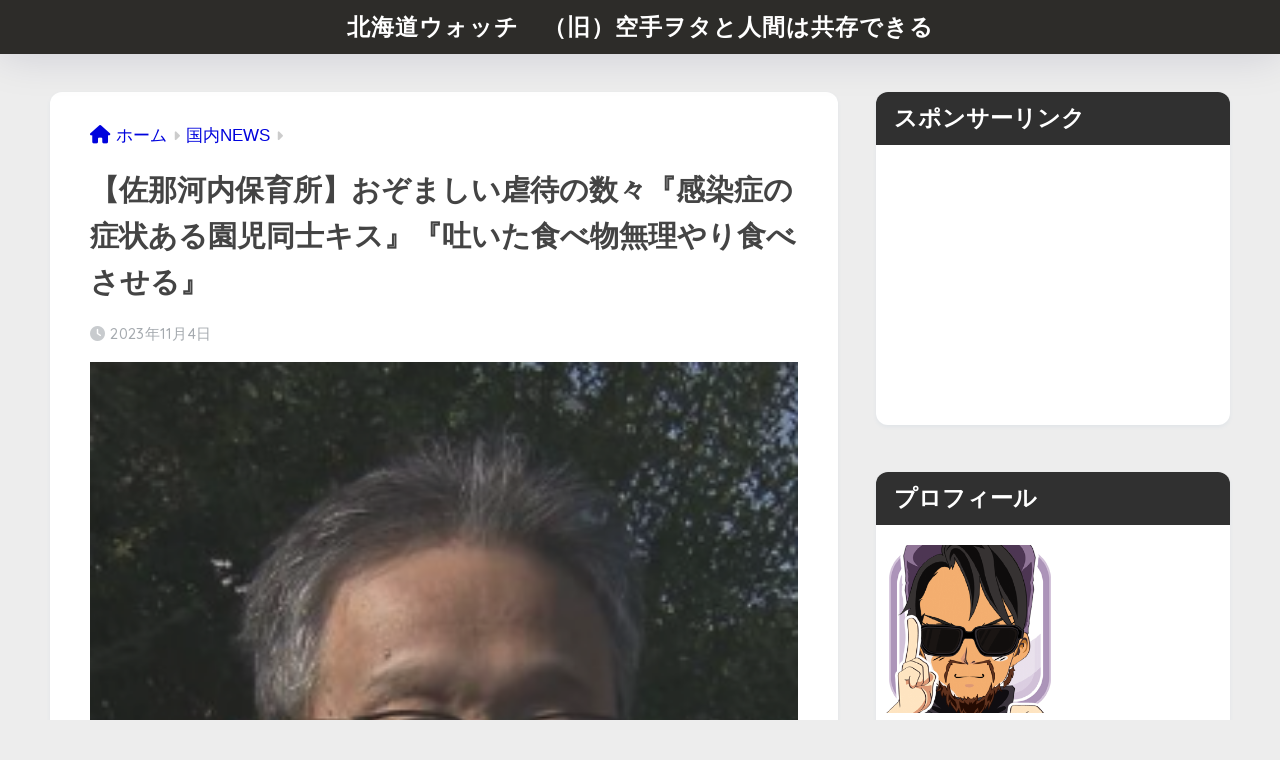

--- FILE ---
content_type: text/html; charset=UTF-8
request_url: https://www.kenkokarate.com/%E3%80%90%E4%BD%90%E9%82%A3%E6%B2%B3%E5%86%85%E4%BF%9D%E8%82%B2%E6%89%80%E3%80%91%E3%81%8A%E3%81%9E%E3%81%BE%E3%81%97%E3%81%84%E8%99%90%E5%BE%85%E3%81%AE%E6%95%B0%E3%80%85%E3%80%8E%E6%84%9F%E6%9F%93
body_size: 26839
content:

<!DOCTYPE html>
<html dir="ltr" lang="ja" prefix="og: https://ogp.me/ns#">
<head>
  <meta charset="utf-8">
  <meta http-equiv="X-UA-Compatible" content="IE=edge">
  <meta name="HandheldFriendly" content="True">
  <meta name="MobileOptimized" content="320">
  <meta name="viewport" content="width=device-width, initial-scale=1, viewport-fit=cover"/>
  <meta name="msapplication-TileColor" content="#473cc1">
  <meta name="theme-color" content="#473cc1">
  <link rel="pingback" href="https://www.kenkokarate.com/xmlrpc.php">
  <title>【佐那河内保育所】おぞましい虐待の数々『感染症の症状ある園児同士キス』『吐いた食べ物無理やり食べさせる』 | 北海道ウォッチ （旧）空手ヲタと人間は共存できる</title>

		<!-- All in One SEO 4.9.1.1 - aioseo.com -->
	<meta name="robots" content="max-image-preview:large" />
	<meta name="author" content="北海道サンタ"/>
	<link rel="canonical" href="https://www.kenkokarate.com/%e3%80%90%e4%bd%90%e9%82%a3%e6%b2%b3%e5%86%85%e4%bf%9d%e8%82%b2%e6%89%80%e3%80%91%e3%81%8a%e3%81%9e%e3%81%be%e3%81%97%e3%81%84%e8%99%90%e5%be%85%e3%81%ae%e6%95%b0%e3%80%85%e3%80%8e%e6%84%9f%e6%9f%93" />
	<meta name="generator" content="All in One SEO (AIOSEO) 4.9.1.1" />
		<meta property="og:locale" content="ja_JP" />
		<meta property="og:site_name" content="北海道ウォッチ　（旧）空手ヲタと人間は共存できる | 情報を速やかに発信　悪いやつは逃さない" />
		<meta property="og:type" content="article" />
		<meta property="og:title" content="【佐那河内保育所】おぞましい虐待の数々『感染症の症状ある園児同士キス』『吐いた食べ物無理やり食べさせる』 | 北海道ウォッチ （旧）空手ヲタと人間は共存できる" />
		<meta property="og:url" content="https://www.kenkokarate.com/%e3%80%90%e4%bd%90%e9%82%a3%e6%b2%b3%e5%86%85%e4%bf%9d%e8%82%b2%e6%89%80%e3%80%91%e3%81%8a%e3%81%9e%e3%81%be%e3%81%97%e3%81%84%e8%99%90%e5%be%85%e3%81%ae%e6%95%b0%e3%80%85%e3%80%8e%e6%84%9f%e6%9f%93" />
		<meta property="article:published_time" content="2023-11-03T22:53:51+00:00" />
		<meta property="article:modified_time" content="2023-11-03T22:53:51+00:00" />
		<meta property="article:publisher" content="https://facebook.com/北海道サンタ" />
		<meta name="twitter:card" content="summary" />
		<meta name="twitter:site" content="@北海道サンタ" />
		<meta name="twitter:title" content="【佐那河内保育所】おぞましい虐待の数々『感染症の症状ある園児同士キス』『吐いた食べ物無理やり食べさせる』 | 北海道ウォッチ （旧）空手ヲタと人間は共存できる" />
		<meta name="twitter:creator" content="@北海道サンタ" />
		<script type="application/ld+json" class="aioseo-schema">
			{"@context":"https:\/\/schema.org","@graph":[{"@type":"Article","@id":"https:\/\/www.kenkokarate.com\/%e3%80%90%e4%bd%90%e9%82%a3%e6%b2%b3%e5%86%85%e4%bf%9d%e8%82%b2%e6%89%80%e3%80%91%e3%81%8a%e3%81%9e%e3%81%be%e3%81%97%e3%81%84%e8%99%90%e5%be%85%e3%81%ae%e6%95%b0%e3%80%85%e3%80%8e%e6%84%9f%e6%9f%93#article","name":"\u3010\u4f50\u90a3\u6cb3\u5185\u4fdd\u80b2\u6240\u3011\u304a\u305e\u307e\u3057\u3044\u8650\u5f85\u306e\u6570\u3005\u300e\u611f\u67d3\u75c7\u306e\u75c7\u72b6\u3042\u308b\u5712\u5150\u540c\u58eb\u30ad\u30b9\u300f\u300e\u5410\u3044\u305f\u98df\u3079\u7269\u7121\u7406\u3084\u308a\u98df\u3079\u3055\u305b\u308b\u300f | \u5317\u6d77\u9053\u30a6\u30a9\u30c3\u30c1 \uff08\u65e7\uff09\u7a7a\u624b\u30f2\u30bf\u3068\u4eba\u9593\u306f\u5171\u5b58\u3067\u304d\u308b","headline":"\u3010\u4f50\u90a3\u6cb3\u5185\u4fdd\u80b2\u6240\u3011\u304a\u305e\u307e\u3057\u3044\u8650\u5f85\u306e\u6570\u3005\u300e\u611f\u67d3\u75c7\u306e\u75c7\u72b6\u3042\u308b\u5712\u5150\u540c\u58eb\u30ad\u30b9\u300f\u300e\u5410\u3044\u305f\u98df\u3079\u7269\u7121\u7406\u3084\u308a\u98df\u3079\u3055\u305b\u308b\u300f","author":{"@id":"https:\/\/www.kenkokarate.com\/author\/gbh06101#author"},"publisher":{"@id":"https:\/\/www.kenkokarate.com\/#person"},"image":{"@type":"ImageObject","url":"https:\/\/www.kenkokarate.com\/wp-content\/uploads\/2023\/11\/8a962c4c133c9614f706f14b48260bf5.png","width":240,"height":260},"datePublished":"2023-11-04T07:53:51+09:00","dateModified":"2023-11-04T07:53:51+09:00","inLanguage":"ja","mainEntityOfPage":{"@id":"https:\/\/www.kenkokarate.com\/%e3%80%90%e4%bd%90%e9%82%a3%e6%b2%b3%e5%86%85%e4%bf%9d%e8%82%b2%e6%89%80%e3%80%91%e3%81%8a%e3%81%9e%e3%81%be%e3%81%97%e3%81%84%e8%99%90%e5%be%85%e3%81%ae%e6%95%b0%e3%80%85%e3%80%8e%e6%84%9f%e6%9f%93#webpage"},"isPartOf":{"@id":"https:\/\/www.kenkokarate.com\/%e3%80%90%e4%bd%90%e9%82%a3%e6%b2%b3%e5%86%85%e4%bf%9d%e8%82%b2%e6%89%80%e3%80%91%e3%81%8a%e3%81%9e%e3%81%be%e3%81%97%e3%81%84%e8%99%90%e5%be%85%e3%81%ae%e6%95%b0%e3%80%85%e3%80%8e%e6%84%9f%e6%9f%93#webpage"},"articleSection":"\u56fd\u5185NEWS"},{"@type":"BreadcrumbList","@id":"https:\/\/www.kenkokarate.com\/%e3%80%90%e4%bd%90%e9%82%a3%e6%b2%b3%e5%86%85%e4%bf%9d%e8%82%b2%e6%89%80%e3%80%91%e3%81%8a%e3%81%9e%e3%81%be%e3%81%97%e3%81%84%e8%99%90%e5%be%85%e3%81%ae%e6%95%b0%e3%80%85%e3%80%8e%e6%84%9f%e6%9f%93#breadcrumblist","itemListElement":[{"@type":"ListItem","@id":"https:\/\/www.kenkokarate.com#listItem","position":1,"name":"\u30db\u30fc\u30e0","item":"https:\/\/www.kenkokarate.com","nextItem":{"@type":"ListItem","@id":"https:\/\/www.kenkokarate.com\/category\/%e5%9b%bd%e5%86%85news#listItem","name":"\u56fd\u5185NEWS"}},{"@type":"ListItem","@id":"https:\/\/www.kenkokarate.com\/category\/%e5%9b%bd%e5%86%85news#listItem","position":2,"name":"\u56fd\u5185NEWS","item":"https:\/\/www.kenkokarate.com\/category\/%e5%9b%bd%e5%86%85news","nextItem":{"@type":"ListItem","@id":"https:\/\/www.kenkokarate.com\/%e3%80%90%e4%bd%90%e9%82%a3%e6%b2%b3%e5%86%85%e4%bf%9d%e8%82%b2%e6%89%80%e3%80%91%e3%81%8a%e3%81%9e%e3%81%be%e3%81%97%e3%81%84%e8%99%90%e5%be%85%e3%81%ae%e6%95%b0%e3%80%85%e3%80%8e%e6%84%9f%e6%9f%93#listItem","name":"\u3010\u4f50\u90a3\u6cb3\u5185\u4fdd\u80b2\u6240\u3011\u304a\u305e\u307e\u3057\u3044\u8650\u5f85\u306e\u6570\u3005\u300e\u611f\u67d3\u75c7\u306e\u75c7\u72b6\u3042\u308b\u5712\u5150\u540c\u58eb\u30ad\u30b9\u300f\u300e\u5410\u3044\u305f\u98df\u3079\u7269\u7121\u7406\u3084\u308a\u98df\u3079\u3055\u305b\u308b\u300f"},"previousItem":{"@type":"ListItem","@id":"https:\/\/www.kenkokarate.com#listItem","name":"\u30db\u30fc\u30e0"}},{"@type":"ListItem","@id":"https:\/\/www.kenkokarate.com\/%e3%80%90%e4%bd%90%e9%82%a3%e6%b2%b3%e5%86%85%e4%bf%9d%e8%82%b2%e6%89%80%e3%80%91%e3%81%8a%e3%81%9e%e3%81%be%e3%81%97%e3%81%84%e8%99%90%e5%be%85%e3%81%ae%e6%95%b0%e3%80%85%e3%80%8e%e6%84%9f%e6%9f%93#listItem","position":3,"name":"\u3010\u4f50\u90a3\u6cb3\u5185\u4fdd\u80b2\u6240\u3011\u304a\u305e\u307e\u3057\u3044\u8650\u5f85\u306e\u6570\u3005\u300e\u611f\u67d3\u75c7\u306e\u75c7\u72b6\u3042\u308b\u5712\u5150\u540c\u58eb\u30ad\u30b9\u300f\u300e\u5410\u3044\u305f\u98df\u3079\u7269\u7121\u7406\u3084\u308a\u98df\u3079\u3055\u305b\u308b\u300f","previousItem":{"@type":"ListItem","@id":"https:\/\/www.kenkokarate.com\/category\/%e5%9b%bd%e5%86%85news#listItem","name":"\u56fd\u5185NEWS"}}]},{"@type":"Person","@id":"https:\/\/www.kenkokarate.com\/#person","name":"\u5317\u6d77\u9053\u30b5\u30f3\u30bf","image":{"@type":"ImageObject","@id":"https:\/\/www.kenkokarate.com\/%e3%80%90%e4%bd%90%e9%82%a3%e6%b2%b3%e5%86%85%e4%bf%9d%e8%82%b2%e6%89%80%e3%80%91%e3%81%8a%e3%81%9e%e3%81%be%e3%81%97%e3%81%84%e8%99%90%e5%be%85%e3%81%ae%e6%95%b0%e3%80%85%e3%80%8e%e6%84%9f%e6%9f%93#personImage","url":"https:\/\/secure.gravatar.com\/avatar\/09bf68faf35f0a2627ca67e80e27ed17?s=96&d=mm&r=g","width":96,"height":96,"caption":"\u5317\u6d77\u9053\u30b5\u30f3\u30bf"}},{"@type":"Person","@id":"https:\/\/www.kenkokarate.com\/author\/gbh06101#author","url":"https:\/\/www.kenkokarate.com\/author\/gbh06101","name":"\u5317\u6d77\u9053\u30b5\u30f3\u30bf","image":{"@type":"ImageObject","@id":"https:\/\/www.kenkokarate.com\/%e3%80%90%e4%bd%90%e9%82%a3%e6%b2%b3%e5%86%85%e4%bf%9d%e8%82%b2%e6%89%80%e3%80%91%e3%81%8a%e3%81%9e%e3%81%be%e3%81%97%e3%81%84%e8%99%90%e5%be%85%e3%81%ae%e6%95%b0%e3%80%85%e3%80%8e%e6%84%9f%e6%9f%93#authorImage","url":"https:\/\/secure.gravatar.com\/avatar\/09bf68faf35f0a2627ca67e80e27ed17?s=96&d=mm&r=g","width":96,"height":96,"caption":"\u5317\u6d77\u9053\u30b5\u30f3\u30bf"}},{"@type":"WebPage","@id":"https:\/\/www.kenkokarate.com\/%e3%80%90%e4%bd%90%e9%82%a3%e6%b2%b3%e5%86%85%e4%bf%9d%e8%82%b2%e6%89%80%e3%80%91%e3%81%8a%e3%81%9e%e3%81%be%e3%81%97%e3%81%84%e8%99%90%e5%be%85%e3%81%ae%e6%95%b0%e3%80%85%e3%80%8e%e6%84%9f%e6%9f%93#webpage","url":"https:\/\/www.kenkokarate.com\/%e3%80%90%e4%bd%90%e9%82%a3%e6%b2%b3%e5%86%85%e4%bf%9d%e8%82%b2%e6%89%80%e3%80%91%e3%81%8a%e3%81%9e%e3%81%be%e3%81%97%e3%81%84%e8%99%90%e5%be%85%e3%81%ae%e6%95%b0%e3%80%85%e3%80%8e%e6%84%9f%e6%9f%93","name":"\u3010\u4f50\u90a3\u6cb3\u5185\u4fdd\u80b2\u6240\u3011\u304a\u305e\u307e\u3057\u3044\u8650\u5f85\u306e\u6570\u3005\u300e\u611f\u67d3\u75c7\u306e\u75c7\u72b6\u3042\u308b\u5712\u5150\u540c\u58eb\u30ad\u30b9\u300f\u300e\u5410\u3044\u305f\u98df\u3079\u7269\u7121\u7406\u3084\u308a\u98df\u3079\u3055\u305b\u308b\u300f | \u5317\u6d77\u9053\u30a6\u30a9\u30c3\u30c1 \uff08\u65e7\uff09\u7a7a\u624b\u30f2\u30bf\u3068\u4eba\u9593\u306f\u5171\u5b58\u3067\u304d\u308b","inLanguage":"ja","isPartOf":{"@id":"https:\/\/www.kenkokarate.com\/#website"},"breadcrumb":{"@id":"https:\/\/www.kenkokarate.com\/%e3%80%90%e4%bd%90%e9%82%a3%e6%b2%b3%e5%86%85%e4%bf%9d%e8%82%b2%e6%89%80%e3%80%91%e3%81%8a%e3%81%9e%e3%81%be%e3%81%97%e3%81%84%e8%99%90%e5%be%85%e3%81%ae%e6%95%b0%e3%80%85%e3%80%8e%e6%84%9f%e6%9f%93#breadcrumblist"},"author":{"@id":"https:\/\/www.kenkokarate.com\/author\/gbh06101#author"},"creator":{"@id":"https:\/\/www.kenkokarate.com\/author\/gbh06101#author"},"image":{"@type":"ImageObject","url":"https:\/\/www.kenkokarate.com\/wp-content\/uploads\/2023\/11\/8a962c4c133c9614f706f14b48260bf5.png","@id":"https:\/\/www.kenkokarate.com\/%e3%80%90%e4%bd%90%e9%82%a3%e6%b2%b3%e5%86%85%e4%bf%9d%e8%82%b2%e6%89%80%e3%80%91%e3%81%8a%e3%81%9e%e3%81%be%e3%81%97%e3%81%84%e8%99%90%e5%be%85%e3%81%ae%e6%95%b0%e3%80%85%e3%80%8e%e6%84%9f%e6%9f%93\/#mainImage","width":240,"height":260},"primaryImageOfPage":{"@id":"https:\/\/www.kenkokarate.com\/%e3%80%90%e4%bd%90%e9%82%a3%e6%b2%b3%e5%86%85%e4%bf%9d%e8%82%b2%e6%89%80%e3%80%91%e3%81%8a%e3%81%9e%e3%81%be%e3%81%97%e3%81%84%e8%99%90%e5%be%85%e3%81%ae%e6%95%b0%e3%80%85%e3%80%8e%e6%84%9f%e6%9f%93#mainImage"},"datePublished":"2023-11-04T07:53:51+09:00","dateModified":"2023-11-04T07:53:51+09:00"},{"@type":"WebSite","@id":"https:\/\/www.kenkokarate.com\/#website","url":"https:\/\/www.kenkokarate.com\/","name":"\u7a7a\u624b\u30f2\u30bf\u3068\u4eba\u9593\u306f\u5171\u5b58\u3067\u304d\u308b","description":"\u60c5\u5831\u3092\u901f\u3084\u304b\u306b\u767a\u4fe1\u3000\u60aa\u3044\u3084\u3064\u306f\u9003\u3055\u306a\u3044","inLanguage":"ja","publisher":{"@id":"https:\/\/www.kenkokarate.com\/#person"}}]}
		</script>
		<!-- All in One SEO -->

<link rel='dns-prefetch' href='//unpkg.com' />
<link rel='dns-prefetch' href='//fonts.googleapis.com' />
<link rel='dns-prefetch' href='//use.fontawesome.com' />
<link rel='dns-prefetch' href='//www.googletagmanager.com' />
<link rel='dns-prefetch' href='//pagead2.googlesyndication.com' />
<link rel="alternate" type="application/rss+xml" title="北海道ウォッチ　（旧）空手ヲタと人間は共存できる &raquo; フィード" href="https://www.kenkokarate.com/feed" />
<link rel="alternate" type="application/rss+xml" title="北海道ウォッチ　（旧）空手ヲタと人間は共存できる &raquo; コメントフィード" href="https://www.kenkokarate.com/comments/feed" />
		<!-- This site uses the Google Analytics by MonsterInsights plugin v9.10.1 - Using Analytics tracking - https://www.monsterinsights.com/ -->
		<!-- Note: MonsterInsights is not currently configured on this site. The site owner needs to authenticate with Google Analytics in the MonsterInsights settings panel. -->
					<!-- No tracking code set -->
				<!-- / Google Analytics by MonsterInsights -->
		<link rel='stylesheet' id='sng-stylesheet-css' href='https://www.kenkokarate.com/wp-content/themes/sango-theme/style.css?version=3.10.4' type='text/css' media='all' />
<link rel='stylesheet' id='sng-option-css' href='https://www.kenkokarate.com/wp-content/themes/sango-theme/entry-option.css?version=3.10.4' type='text/css' media='all' />
<link rel='stylesheet' id='sng-old-css-css' href='https://www.kenkokarate.com/wp-content/themes/sango-theme/style-old.css?version=3.10.4' type='text/css' media='all' />
<link rel='stylesheet' id='sango_theme_gutenberg-style-css' href='https://www.kenkokarate.com/wp-content/themes/sango-theme/library/gutenberg/dist/build/style-blocks.css?version=3.10.4' type='text/css' media='all' />
<style id='sango_theme_gutenberg-style-inline-css' type='text/css'>
:root{--sgb-main-color:#473cc1;--sgb-pastel-color:#a8a8a8;--sgb-accent-color:#ffb36b;--sgb-widget-title-color:#ffffff;--sgb-widget-title-bg-color:#303030;--sgb-bg-color:#ededed;--wp--preset--color--sango-main:var(--sgb-main-color);--wp--preset--color--sango-pastel:var(--sgb-pastel-color);--wp--preset--color--sango-accent:var(--sgb-accent-color)}
</style>
<link rel='stylesheet' id='sng-googlefonts-css' href='https://fonts.googleapis.com/css?family=Quicksand%3A500%2C700&#038;display=swap' type='text/css' media='all' />
<link rel='stylesheet' id='sng-fontawesome-css' href='https://use.fontawesome.com/releases/v6.1.1/css/all.css' type='text/css' media='all' />
<link rel='stylesheet' id='scroll-hint-css' href='//unpkg.com/scroll-hint@1.2.4/css/scroll-hint.css' type='text/css' media='' />
<link rel='stylesheet' id='wp-block-library-css' href='https://www.kenkokarate.com/wp-includes/css/dist/block-library/style.min.css?ver=6.2.8' type='text/css' media='all' />
<style id='rinkerg-gutenberg-rinker-style-inline-css' type='text/css'>
.wp-block-create-block-block{background-color:#21759b;color:#fff;padding:2px}

</style>
<link rel='stylesheet' id='aioseo/css/src/vue/standalone/blocks/table-of-contents/global.scss-css' href='https://www.kenkokarate.com/wp-content/plugins/all-in-one-seo-pack/dist/Lite/assets/css/table-of-contents/global.e90f6d47.css' type='text/css' media='all' />
<style id='global-styles-inline-css' type='text/css'>
body{--wp--preset--color--black: #000000;--wp--preset--color--cyan-bluish-gray: #abb8c3;--wp--preset--color--white: #ffffff;--wp--preset--color--pale-pink: #f78da7;--wp--preset--color--vivid-red: #cf2e2e;--wp--preset--color--luminous-vivid-orange: #ff6900;--wp--preset--color--luminous-vivid-amber: #fcb900;--wp--preset--color--light-green-cyan: #7bdcb5;--wp--preset--color--vivid-green-cyan: #00d084;--wp--preset--color--pale-cyan-blue: #8ed1fc;--wp--preset--color--vivid-cyan-blue: #0693e3;--wp--preset--color--vivid-purple: #9b51e0;--wp--preset--color--sango-main: var(--sgb-main-color);--wp--preset--color--sango-pastel: var(--sgb-pastel-color);--wp--preset--color--sango-accent: var(--sgb-accent-color);--wp--preset--color--sango-blue: #009EF3;--wp--preset--color--sango-orange: #ffb36b;--wp--preset--color--sango-red: #f88080;--wp--preset--color--sango-green: #90d581;--wp--preset--color--sango-black: #333;--wp--preset--color--sango-gray: gray;--wp--preset--color--sango-silver: whitesmoke;--wp--preset--color--sango-light-blue: #b4e0fa;--wp--preset--color--sango-light-red: #ffebeb;--wp--preset--color--sango-light-orange: #fff9e6;--wp--preset--gradient--vivid-cyan-blue-to-vivid-purple: linear-gradient(135deg,rgba(6,147,227,1) 0%,rgb(155,81,224) 100%);--wp--preset--gradient--light-green-cyan-to-vivid-green-cyan: linear-gradient(135deg,rgb(122,220,180) 0%,rgb(0,208,130) 100%);--wp--preset--gradient--luminous-vivid-amber-to-luminous-vivid-orange: linear-gradient(135deg,rgba(252,185,0,1) 0%,rgba(255,105,0,1) 100%);--wp--preset--gradient--luminous-vivid-orange-to-vivid-red: linear-gradient(135deg,rgba(255,105,0,1) 0%,rgb(207,46,46) 100%);--wp--preset--gradient--very-light-gray-to-cyan-bluish-gray: linear-gradient(135deg,rgb(238,238,238) 0%,rgb(169,184,195) 100%);--wp--preset--gradient--cool-to-warm-spectrum: linear-gradient(135deg,rgb(74,234,220) 0%,rgb(151,120,209) 20%,rgb(207,42,186) 40%,rgb(238,44,130) 60%,rgb(251,105,98) 80%,rgb(254,248,76) 100%);--wp--preset--gradient--blush-light-purple: linear-gradient(135deg,rgb(255,206,236) 0%,rgb(152,150,240) 100%);--wp--preset--gradient--blush-bordeaux: linear-gradient(135deg,rgb(254,205,165) 0%,rgb(254,45,45) 50%,rgb(107,0,62) 100%);--wp--preset--gradient--luminous-dusk: linear-gradient(135deg,rgb(255,203,112) 0%,rgb(199,81,192) 50%,rgb(65,88,208) 100%);--wp--preset--gradient--pale-ocean: linear-gradient(135deg,rgb(255,245,203) 0%,rgb(182,227,212) 50%,rgb(51,167,181) 100%);--wp--preset--gradient--electric-grass: linear-gradient(135deg,rgb(202,248,128) 0%,rgb(113,206,126) 100%);--wp--preset--gradient--midnight: linear-gradient(135deg,rgb(2,3,129) 0%,rgb(40,116,252) 100%);--wp--preset--duotone--dark-grayscale: url('#wp-duotone-dark-grayscale');--wp--preset--duotone--grayscale: url('#wp-duotone-grayscale');--wp--preset--duotone--purple-yellow: url('#wp-duotone-purple-yellow');--wp--preset--duotone--blue-red: url('#wp-duotone-blue-red');--wp--preset--duotone--midnight: url('#wp-duotone-midnight');--wp--preset--duotone--magenta-yellow: url('#wp-duotone-magenta-yellow');--wp--preset--duotone--purple-green: url('#wp-duotone-purple-green');--wp--preset--duotone--blue-orange: url('#wp-duotone-blue-orange');--wp--preset--font-size--small: 13px;--wp--preset--font-size--medium: 20px;--wp--preset--font-size--large: 36px;--wp--preset--font-size--x-large: 42px;--wp--preset--font-family--default: "Helvetica", "Arial", "Hiragino Kaku Gothic ProN", "Hiragino Sans", YuGothic, "Yu Gothic", "メイリオ", Meiryo, sans-serif;--wp--preset--font-family--notosans: "Noto Sans JP", var(--wp--preset--font-family--default);--wp--preset--font-family--mplusrounded: "M PLUS Rounded 1c", var(--wp--preset--font-family--default);--wp--preset--font-family--dfont: "Quicksand", var(--wp--preset--font-family--default);--wp--preset--spacing--20: 0.44rem;--wp--preset--spacing--30: 0.67rem;--wp--preset--spacing--40: 1rem;--wp--preset--spacing--50: 1.5rem;--wp--preset--spacing--60: 2.25rem;--wp--preset--spacing--70: 3.38rem;--wp--preset--spacing--80: 5.06rem;--wp--preset--shadow--natural: 6px 6px 9px rgba(0, 0, 0, 0.2);--wp--preset--shadow--deep: 12px 12px 50px rgba(0, 0, 0, 0.4);--wp--preset--shadow--sharp: 6px 6px 0px rgba(0, 0, 0, 0.2);--wp--preset--shadow--outlined: 6px 6px 0px -3px rgba(255, 255, 255, 1), 6px 6px rgba(0, 0, 0, 1);--wp--preset--shadow--crisp: 6px 6px 0px rgba(0, 0, 0, 1);--wp--custom--wrap--width: 92%;--wp--custom--wrap--default-width: 800px;--wp--custom--wrap--content-width: 1180px;--wp--custom--wrap--max-width: var(--wp--custom--wrap--content-width);--wp--custom--wrap--side: 30%;--wp--custom--wrap--gap: 2em;--wp--custom--wrap--mobile--padding: 15px;--wp--custom--shadow--large: 0 15px 30px -7px rgba(0, 12, 66, 0.15 );--wp--custom--shadow--large-hover: 0 40px 50px -15px rgba(0, 12, 66, 0.2 );--wp--custom--shadow--medium: 0 6px 13px -3px rgba(0, 12, 66, 0.1), 0 0px 1px rgba(0,30,100, 0.1 );--wp--custom--shadow--medium-hover: 0 12px 45px -9px rgb(0 0 0 / 23%);--wp--custom--shadow--solid: 0 1px 2px 0 rgba(24, 44, 84, 0.1), 0 1px 3px 1px rgba(24, 44, 84, 0.1);--wp--custom--shadow--solid-hover: 0 2px 4px 0 rgba(24, 44, 84, 0.1), 0 2px 8px 0 rgba(24, 44, 84, 0.1);--wp--custom--shadow--small: 0 2px 4px #4385bb12;--wp--custom--rounded--medium: 12px;--wp--custom--rounded--small: 6px;--wp--custom--widget--padding-horizontal: 18px;--wp--custom--widget--padding-vertical: 6px;--wp--custom--widget--icon-margin: 6px;--wp--custom--widget--gap: 2.5em;--wp--custom--entry--gap: 1.5rem;--wp--custom--entry--gap-mobile: 1rem;--wp--custom--entry--border-color: #eaedf2;--wp--custom--animation--fade-in: fadeIn 0.7s ease 0s 1 normal;--wp--custom--animation--header: fadeHeader 1s ease 0s 1 normal;--wp--custom--transition--default: 0.3s ease-in-out;--wp--custom--totop--opacity: 0.6;--wp--custom--totop--right: 18px;--wp--custom--totop--bottom: 20px;--wp--custom--totop--mobile--right: 15px;--wp--custom--totop--mobile--bottom: 10px;--wp--custom--toc--button--opacity: 0.6;--wp--custom--footer--column-gap: 40px;}body { margin: 0;--wp--style--global--content-size: 900px;--wp--style--global--wide-size: 980px; }.wp-site-blocks > .alignleft { float: left; margin-right: 2em; }.wp-site-blocks > .alignright { float: right; margin-left: 2em; }.wp-site-blocks > .aligncenter { justify-content: center; margin-left: auto; margin-right: auto; }.wp-site-blocks > * { margin-block-start: 0; margin-block-end: 0; }.wp-site-blocks > * + * { margin-block-start: 1.5rem; }body { --wp--style--block-gap: 1.5rem; }body .is-layout-flow > *{margin-block-start: 0;margin-block-end: 0;}body .is-layout-flow > * + *{margin-block-start: 1.5rem;margin-block-end: 0;}body .is-layout-constrained > *{margin-block-start: 0;margin-block-end: 0;}body .is-layout-constrained > * + *{margin-block-start: 1.5rem;margin-block-end: 0;}body .is-layout-flex{gap: 1.5rem;}body .is-layout-flow > .alignleft{float: left;margin-inline-start: 0;margin-inline-end: 2em;}body .is-layout-flow > .alignright{float: right;margin-inline-start: 2em;margin-inline-end: 0;}body .is-layout-flow > .aligncenter{margin-left: auto !important;margin-right: auto !important;}body .is-layout-constrained > .alignleft{float: left;margin-inline-start: 0;margin-inline-end: 2em;}body .is-layout-constrained > .alignright{float: right;margin-inline-start: 2em;margin-inline-end: 0;}body .is-layout-constrained > .aligncenter{margin-left: auto !important;margin-right: auto !important;}body .is-layout-constrained > :where(:not(.alignleft):not(.alignright):not(.alignfull)){max-width: var(--wp--style--global--content-size);margin-left: auto !important;margin-right: auto !important;}body .is-layout-constrained > .alignwide{max-width: var(--wp--style--global--wide-size);}body .is-layout-flex{display: flex;}body .is-layout-flex{flex-wrap: wrap;align-items: center;}body .is-layout-flex > *{margin: 0;}body{font-family: var(--sgb-font-family);padding-top: 0px;padding-right: 0px;padding-bottom: 0px;padding-left: 0px;}a:where(:not(.wp-element-button)){text-decoration: underline;}.wp-element-button, .wp-block-button__link{background-color: #32373c;border-width: 0;color: #fff;font-family: inherit;font-size: inherit;line-height: inherit;padding: calc(0.667em + 2px) calc(1.333em + 2px);text-decoration: none;}.has-black-color{color: var(--wp--preset--color--black) !important;}.has-cyan-bluish-gray-color{color: var(--wp--preset--color--cyan-bluish-gray) !important;}.has-white-color{color: var(--wp--preset--color--white) !important;}.has-pale-pink-color{color: var(--wp--preset--color--pale-pink) !important;}.has-vivid-red-color{color: var(--wp--preset--color--vivid-red) !important;}.has-luminous-vivid-orange-color{color: var(--wp--preset--color--luminous-vivid-orange) !important;}.has-luminous-vivid-amber-color{color: var(--wp--preset--color--luminous-vivid-amber) !important;}.has-light-green-cyan-color{color: var(--wp--preset--color--light-green-cyan) !important;}.has-vivid-green-cyan-color{color: var(--wp--preset--color--vivid-green-cyan) !important;}.has-pale-cyan-blue-color{color: var(--wp--preset--color--pale-cyan-blue) !important;}.has-vivid-cyan-blue-color{color: var(--wp--preset--color--vivid-cyan-blue) !important;}.has-vivid-purple-color{color: var(--wp--preset--color--vivid-purple) !important;}.has-sango-main-color{color: var(--wp--preset--color--sango-main) !important;}.has-sango-pastel-color{color: var(--wp--preset--color--sango-pastel) !important;}.has-sango-accent-color{color: var(--wp--preset--color--sango-accent) !important;}.has-sango-blue-color{color: var(--wp--preset--color--sango-blue) !important;}.has-sango-orange-color{color: var(--wp--preset--color--sango-orange) !important;}.has-sango-red-color{color: var(--wp--preset--color--sango-red) !important;}.has-sango-green-color{color: var(--wp--preset--color--sango-green) !important;}.has-sango-black-color{color: var(--wp--preset--color--sango-black) !important;}.has-sango-gray-color{color: var(--wp--preset--color--sango-gray) !important;}.has-sango-silver-color{color: var(--wp--preset--color--sango-silver) !important;}.has-sango-light-blue-color{color: var(--wp--preset--color--sango-light-blue) !important;}.has-sango-light-red-color{color: var(--wp--preset--color--sango-light-red) !important;}.has-sango-light-orange-color{color: var(--wp--preset--color--sango-light-orange) !important;}.has-black-background-color{background-color: var(--wp--preset--color--black) !important;}.has-cyan-bluish-gray-background-color{background-color: var(--wp--preset--color--cyan-bluish-gray) !important;}.has-white-background-color{background-color: var(--wp--preset--color--white) !important;}.has-pale-pink-background-color{background-color: var(--wp--preset--color--pale-pink) !important;}.has-vivid-red-background-color{background-color: var(--wp--preset--color--vivid-red) !important;}.has-luminous-vivid-orange-background-color{background-color: var(--wp--preset--color--luminous-vivid-orange) !important;}.has-luminous-vivid-amber-background-color{background-color: var(--wp--preset--color--luminous-vivid-amber) !important;}.has-light-green-cyan-background-color{background-color: var(--wp--preset--color--light-green-cyan) !important;}.has-vivid-green-cyan-background-color{background-color: var(--wp--preset--color--vivid-green-cyan) !important;}.has-pale-cyan-blue-background-color{background-color: var(--wp--preset--color--pale-cyan-blue) !important;}.has-vivid-cyan-blue-background-color{background-color: var(--wp--preset--color--vivid-cyan-blue) !important;}.has-vivid-purple-background-color{background-color: var(--wp--preset--color--vivid-purple) !important;}.has-sango-main-background-color{background-color: var(--wp--preset--color--sango-main) !important;}.has-sango-pastel-background-color{background-color: var(--wp--preset--color--sango-pastel) !important;}.has-sango-accent-background-color{background-color: var(--wp--preset--color--sango-accent) !important;}.has-sango-blue-background-color{background-color: var(--wp--preset--color--sango-blue) !important;}.has-sango-orange-background-color{background-color: var(--wp--preset--color--sango-orange) !important;}.has-sango-red-background-color{background-color: var(--wp--preset--color--sango-red) !important;}.has-sango-green-background-color{background-color: var(--wp--preset--color--sango-green) !important;}.has-sango-black-background-color{background-color: var(--wp--preset--color--sango-black) !important;}.has-sango-gray-background-color{background-color: var(--wp--preset--color--sango-gray) !important;}.has-sango-silver-background-color{background-color: var(--wp--preset--color--sango-silver) !important;}.has-sango-light-blue-background-color{background-color: var(--wp--preset--color--sango-light-blue) !important;}.has-sango-light-red-background-color{background-color: var(--wp--preset--color--sango-light-red) !important;}.has-sango-light-orange-background-color{background-color: var(--wp--preset--color--sango-light-orange) !important;}.has-black-border-color{border-color: var(--wp--preset--color--black) !important;}.has-cyan-bluish-gray-border-color{border-color: var(--wp--preset--color--cyan-bluish-gray) !important;}.has-white-border-color{border-color: var(--wp--preset--color--white) !important;}.has-pale-pink-border-color{border-color: var(--wp--preset--color--pale-pink) !important;}.has-vivid-red-border-color{border-color: var(--wp--preset--color--vivid-red) !important;}.has-luminous-vivid-orange-border-color{border-color: var(--wp--preset--color--luminous-vivid-orange) !important;}.has-luminous-vivid-amber-border-color{border-color: var(--wp--preset--color--luminous-vivid-amber) !important;}.has-light-green-cyan-border-color{border-color: var(--wp--preset--color--light-green-cyan) !important;}.has-vivid-green-cyan-border-color{border-color: var(--wp--preset--color--vivid-green-cyan) !important;}.has-pale-cyan-blue-border-color{border-color: var(--wp--preset--color--pale-cyan-blue) !important;}.has-vivid-cyan-blue-border-color{border-color: var(--wp--preset--color--vivid-cyan-blue) !important;}.has-vivid-purple-border-color{border-color: var(--wp--preset--color--vivid-purple) !important;}.has-sango-main-border-color{border-color: var(--wp--preset--color--sango-main) !important;}.has-sango-pastel-border-color{border-color: var(--wp--preset--color--sango-pastel) !important;}.has-sango-accent-border-color{border-color: var(--wp--preset--color--sango-accent) !important;}.has-sango-blue-border-color{border-color: var(--wp--preset--color--sango-blue) !important;}.has-sango-orange-border-color{border-color: var(--wp--preset--color--sango-orange) !important;}.has-sango-red-border-color{border-color: var(--wp--preset--color--sango-red) !important;}.has-sango-green-border-color{border-color: var(--wp--preset--color--sango-green) !important;}.has-sango-black-border-color{border-color: var(--wp--preset--color--sango-black) !important;}.has-sango-gray-border-color{border-color: var(--wp--preset--color--sango-gray) !important;}.has-sango-silver-border-color{border-color: var(--wp--preset--color--sango-silver) !important;}.has-sango-light-blue-border-color{border-color: var(--wp--preset--color--sango-light-blue) !important;}.has-sango-light-red-border-color{border-color: var(--wp--preset--color--sango-light-red) !important;}.has-sango-light-orange-border-color{border-color: var(--wp--preset--color--sango-light-orange) !important;}.has-vivid-cyan-blue-to-vivid-purple-gradient-background{background: var(--wp--preset--gradient--vivid-cyan-blue-to-vivid-purple) !important;}.has-light-green-cyan-to-vivid-green-cyan-gradient-background{background: var(--wp--preset--gradient--light-green-cyan-to-vivid-green-cyan) !important;}.has-luminous-vivid-amber-to-luminous-vivid-orange-gradient-background{background: var(--wp--preset--gradient--luminous-vivid-amber-to-luminous-vivid-orange) !important;}.has-luminous-vivid-orange-to-vivid-red-gradient-background{background: var(--wp--preset--gradient--luminous-vivid-orange-to-vivid-red) !important;}.has-very-light-gray-to-cyan-bluish-gray-gradient-background{background: var(--wp--preset--gradient--very-light-gray-to-cyan-bluish-gray) !important;}.has-cool-to-warm-spectrum-gradient-background{background: var(--wp--preset--gradient--cool-to-warm-spectrum) !important;}.has-blush-light-purple-gradient-background{background: var(--wp--preset--gradient--blush-light-purple) !important;}.has-blush-bordeaux-gradient-background{background: var(--wp--preset--gradient--blush-bordeaux) !important;}.has-luminous-dusk-gradient-background{background: var(--wp--preset--gradient--luminous-dusk) !important;}.has-pale-ocean-gradient-background{background: var(--wp--preset--gradient--pale-ocean) !important;}.has-electric-grass-gradient-background{background: var(--wp--preset--gradient--electric-grass) !important;}.has-midnight-gradient-background{background: var(--wp--preset--gradient--midnight) !important;}.has-small-font-size{font-size: var(--wp--preset--font-size--small) !important;}.has-medium-font-size{font-size: var(--wp--preset--font-size--medium) !important;}.has-large-font-size{font-size: var(--wp--preset--font-size--large) !important;}.has-x-large-font-size{font-size: var(--wp--preset--font-size--x-large) !important;}.has-default-font-family{font-family: var(--wp--preset--font-family--default) !important;}.has-notosans-font-family{font-family: var(--wp--preset--font-family--notosans) !important;}.has-mplusrounded-font-family{font-family: var(--wp--preset--font-family--mplusrounded) !important;}.has-dfont-font-family{font-family: var(--wp--preset--font-family--dfont) !important;}
.wp-block-navigation a:where(:not(.wp-element-button)){color: inherit;}
.wp-block-pullquote{font-size: 1.5em;line-height: 1.6;}
.wp-block-button .wp-block-button__link{background-color: var(--wp--preset--color--sango-main);border-radius: var(--wp--custom--rounded--medium);color: #fff;font-size: 18px;font-weight: 600;padding-top: 0.4em;padding-right: 1.3em;padding-bottom: 0.4em;padding-left: 1.3em;}
</style>
<link rel='stylesheet' id='avatar-manager-css' href='https://www.kenkokarate.com/wp-content/plugins/avatar-manager/assets/css/avatar-manager.min.css' type='text/css' media='all' />
<link rel='stylesheet' id='ez-toc-css' href='https://www.kenkokarate.com/wp-content/plugins/easy-table-of-contents/assets/css/screen.min.css' type='text/css' media='all' />
<style id='ez-toc-inline-css' type='text/css'>
div#ez-toc-container .ez-toc-title {font-size: 120%;}div#ez-toc-container .ez-toc-title {font-weight: 500;}div#ez-toc-container ul li , div#ez-toc-container ul li a {font-size: 95%;}div#ez-toc-container ul li , div#ez-toc-container ul li a {font-weight: 500;}div#ez-toc-container nav ul ul li {font-size: 90%;}.ez-toc-box-title {font-weight: bold; margin-bottom: 10px; text-align: center; text-transform: uppercase; letter-spacing: 1px; color: #666; padding-bottom: 5px;position:absolute;top:-4%;left:5%;background-color: inherit;transition: top 0.3s ease;}.ez-toc-box-title.toc-closed {top:-25%;}
.ez-toc-container-direction {direction: ltr;}.ez-toc-counter ul{counter-reset: item ;}.ez-toc-counter nav ul li a::before {content: counters(item, '.', decimal) '. ';display: inline-block;counter-increment: item;flex-grow: 0;flex-shrink: 0;margin-right: .2em; float: left; }.ez-toc-widget-direction {direction: ltr;}.ez-toc-widget-container ul{counter-reset: item ;}.ez-toc-widget-container nav ul li a::before {content: counters(item, '.', decimal) '. ';display: inline-block;counter-increment: item;flex-grow: 0;flex-shrink: 0;margin-right: .2em; float: left; }
</style>
<link rel='stylesheet' id='yyi_rinker_stylesheet-css' href='https://www.kenkokarate.com/wp-content/plugins/yyi-rinker/css/style.css?v=1.11.1' type='text/css' media='all' />
<link rel='stylesheet' id='poripu-style-css' href='https://www.kenkokarate.com/wp-content/themes/sango-theme-poripu/poripu-style.css' type='text/css' media='all' />
<link rel='stylesheet' id='child-style-css' href='https://www.kenkokarate.com/wp-content/themes/sango-theme-poripu/style.css' type='text/css' media='all' />
<link rel='stylesheet' id='ofi-css' href='https://www.kenkokarate.com/wp-content/themes/sango-theme-poripu/library/css/ofi.css' type='text/css' media='all' />
<link rel='stylesheet' id='transheadercss-css' href='https://www.kenkokarate.com/wp-content/themes/sango-theme-poripu/library/css/transheader.css' type='text/css' media='all' />
<link rel="https://api.w.org/" href="https://www.kenkokarate.com/wp-json/" /><link rel="alternate" type="application/json" href="https://www.kenkokarate.com/wp-json/wp/v2/posts/40276" /><link rel="EditURI" type="application/rsd+xml" title="RSD" href="https://www.kenkokarate.com/xmlrpc.php?rsd" />
<link rel='shortlink' href='https://www.kenkokarate.com/?p=40276' />
<link rel="alternate" type="application/json+oembed" href="https://www.kenkokarate.com/wp-json/oembed/1.0/embed?url=https%3A%2F%2Fwww.kenkokarate.com%2F%25e3%2580%2590%25e4%25bd%2590%25e9%2582%25a3%25e6%25b2%25b3%25e5%2586%2585%25e4%25bf%259d%25e8%2582%25b2%25e6%2589%2580%25e3%2580%2591%25e3%2581%258a%25e3%2581%259e%25e3%2581%25be%25e3%2581%2597%25e3%2581%2584%25e8%2599%2590%25e5%25be%2585%25e3%2581%25ae%25e6%2595%25b0%25e3%2580%2585%25e3%2580%258e%25e6%2584%259f%25e6%259f%2593" />
<link rel="alternate" type="text/xml+oembed" href="https://www.kenkokarate.com/wp-json/oembed/1.0/embed?url=https%3A%2F%2Fwww.kenkokarate.com%2F%25e3%2580%2590%25e4%25bd%2590%25e9%2582%25a3%25e6%25b2%25b3%25e5%2586%2585%25e4%25bf%259d%25e8%2582%25b2%25e6%2589%2580%25e3%2580%2591%25e3%2581%258a%25e3%2581%259e%25e3%2581%25be%25e3%2581%2597%25e3%2581%2584%25e8%2599%2590%25e5%25be%2585%25e3%2581%25ae%25e6%2595%25b0%25e3%2580%2585%25e3%2580%258e%25e6%2584%259f%25e6%259f%2593&#038;format=xml" />

		<!-- GA Google Analytics @ https://m0n.co/ga -->
		<script>
			(function(i,s,o,g,r,a,m){i['GoogleAnalyticsObject']=r;i[r]=i[r]||function(){
			(i[r].q=i[r].q||[]).push(arguments)},i[r].l=1*new Date();a=s.createElement(o),
			m=s.getElementsByTagName(o)[0];a.async=1;a.src=g;m.parentNode.insertBefore(a,m)
			})(window,document,'script','https://www.google-analytics.com/analytics.js','ga');
			ga('create', 'UA-93024028-1', 'auto');
			ga('send', 'pageview');
		</script>

	<meta name="generator" content="Site Kit by Google 1.171.0" /><style>
.yyi-rinker-images {
    display: flex;
    justify-content: center;
    align-items: center;
    position: relative;

}
div.yyi-rinker-image img.yyi-rinker-main-img.hidden {
    display: none;
}

.yyi-rinker-images-arrow {
    cursor: pointer;
    position: absolute;
    top: 50%;
    display: block;
    margin-top: -11px;
    opacity: 0.6;
    width: 22px;
}

.yyi-rinker-images-arrow-left{
    left: -10px;
}
.yyi-rinker-images-arrow-right{
    right: -10px;
}

.yyi-rinker-images-arrow-left.hidden {
    display: none;
}

.yyi-rinker-images-arrow-right.hidden {
    display: none;
}
div.yyi-rinker-contents.yyi-rinker-design-tate  div.yyi-rinker-box{
    flex-direction: column;
}

div.yyi-rinker-contents.yyi-rinker-design-slim div.yyi-rinker-box .yyi-rinker-links {
    flex-direction: column;
}

div.yyi-rinker-contents.yyi-rinker-design-slim div.yyi-rinker-info {
    width: 100%;
}

div.yyi-rinker-contents.yyi-rinker-design-slim .yyi-rinker-title {
    text-align: center;
}

div.yyi-rinker-contents.yyi-rinker-design-slim .yyi-rinker-links {
    text-align: center;
}
div.yyi-rinker-contents.yyi-rinker-design-slim .yyi-rinker-image {
    margin: auto;
}

div.yyi-rinker-contents.yyi-rinker-design-slim div.yyi-rinker-info ul.yyi-rinker-links li {
	align-self: stretch;
}
div.yyi-rinker-contents.yyi-rinker-design-slim div.yyi-rinker-box div.yyi-rinker-info {
	padding: 0;
}
div.yyi-rinker-contents.yyi-rinker-design-slim div.yyi-rinker-box {
	flex-direction: column;
	padding: 14px 5px 0;
}

.yyi-rinker-design-slim div.yyi-rinker-box div.yyi-rinker-info {
	text-align: center;
}

.yyi-rinker-design-slim div.price-box span.price {
	display: block;
}

div.yyi-rinker-contents.yyi-rinker-design-slim div.yyi-rinker-info div.yyi-rinker-title a{
	font-size:16px;
}

div.yyi-rinker-contents.yyi-rinker-design-slim ul.yyi-rinker-links li.amazonkindlelink:before,  div.yyi-rinker-contents.yyi-rinker-design-slim ul.yyi-rinker-links li.amazonlink:before,  div.yyi-rinker-contents.yyi-rinker-design-slim ul.yyi-rinker-links li.rakutenlink:before, div.yyi-rinker-contents.yyi-rinker-design-slim ul.yyi-rinker-links li.yahoolink:before, div.yyi-rinker-contents.yyi-rinker-design-slim ul.yyi-rinker-links li.mercarilink:before {
	font-size:12px;
}

div.yyi-rinker-contents.yyi-rinker-design-slim ul.yyi-rinker-links li a {
	font-size: 13px;
}
.entry-content ul.yyi-rinker-links li {
	padding: 0;
}

div.yyi-rinker-contents .yyi-rinker-attention.attention_desing_right_ribbon {
    width: 89px;
    height: 91px;
    position: absolute;
    top: -1px;
    right: -1px;
    left: auto;
    overflow: hidden;
}

div.yyi-rinker-contents .yyi-rinker-attention.attention_desing_right_ribbon span {
    display: inline-block;
    width: 146px;
    position: absolute;
    padding: 4px 0;
    left: -13px;
    top: 12px;
    text-align: center;
    font-size: 12px;
    line-height: 24px;
    -webkit-transform: rotate(45deg);
    transform: rotate(45deg);
    box-shadow: 0 1px 3px rgba(0, 0, 0, 0.2);
}

div.yyi-rinker-contents .yyi-rinker-attention.attention_desing_right_ribbon {
    background: none;
}
.yyi-rinker-attention.attention_desing_right_ribbon .yyi-rinker-attention-after,
.yyi-rinker-attention.attention_desing_right_ribbon .yyi-rinker-attention-before{
display:none;
}
div.yyi-rinker-use-right_ribbon div.yyi-rinker-title {
    margin-right: 2rem;
}

				</style><script async src="https://pagead2.googlesyndication.com/pagead/js/adsbygoogle.js"></script>
<script>
     (adsbygoogle = window.adsbygoogle || []).push({
          google_ad_client: "ca-pub-9678751813171745",
          enable_page_level_ads: true
     });
</script><meta property="og:title" content="【佐那河内保育所】おぞましい虐待の数々『感染症の症状ある園児同士キス』『吐いた食べ物無理やり食べさせる』" />
<meta property="og:description" content="この記事を読むのに必要な時間は約 6 分です。 スポンサーリンク 佐那河内保育所で虐待行為が発覚 &nbsp; 徳島県佐那河内村の保育所で、園児が吐いた食べ物を食べさせるなどの虐待や不適切保育があわせて30件確認されたこ ... " />
<meta property="og:type" content="article" />
<meta property="og:url" content="https://www.kenkokarate.com/%e3%80%90%e4%bd%90%e9%82%a3%e6%b2%b3%e5%86%85%e4%bf%9d%e8%82%b2%e6%89%80%e3%80%91%e3%81%8a%e3%81%9e%e3%81%be%e3%81%97%e3%81%84%e8%99%90%e5%be%85%e3%81%ae%e6%95%b0%e3%80%85%e3%80%8e%e6%84%9f%e6%9f%93" />
<meta property="og:image" content="https://www.kenkokarate.com/wp-content/uploads/2023/11/8a962c4c133c9614f706f14b48260bf5.png" />
<meta name="thumbnail" content="https://www.kenkokarate.com/wp-content/uploads/2023/11/8a962c4c133c9614f706f14b48260bf5.png" />
<meta property="og:site_name" content="北海道ウォッチ　（旧）空手ヲタと人間は共存できる" />
<meta name="twitter:card" content="summary_large_image" />
<meta property="fb:app_id" content="https://www.facebook.com/karatewota/?modal=admin_todo_tour"><!-- gtag.js -->
<script async src="https://www.googletagmanager.com/gtag/js?id=UA-158765230-2"></script>
<script>
	window.dataLayer = window.dataLayer || [];
	function gtag(){dataLayer.push(arguments);}
	gtag('js', new Date());
	gtag('config', 'UA-158765230-2');
</script>

<!-- Site Kit が追加した Google AdSense メタタグ -->
<meta name="google-adsense-platform-account" content="ca-host-pub-2644536267352236">
<meta name="google-adsense-platform-domain" content="sitekit.withgoogle.com">
<!-- Site Kit が追加した End Google AdSense メタタグ -->
<style>.simplemap img{max-width:none !important;padding:0 !important;margin:0 !important;}.staticmap,.staticmap img{max-width:100% !important;height:auto !important;}.simplemap .simplemap-content{display:none;}</style>
<script>var google_map_api_key = "AIzaSyD6h2TnZRKNf9h9SATmA3cKcJgKhYDNEHA";</script><style type="text/css" id="custom-background-css">
body.custom-background { background-color: #ededed; }
</style>
	
<!-- Google AdSense スニペット (Site Kit が追加) -->
<script async="async" src="https://pagead2.googlesyndication.com/pagead/js/adsbygoogle.js?client=ca-pub-9678751813171745&amp;host=ca-host-pub-2644536267352236" crossorigin="anonymous" type="text/javascript"></script>

<!-- (ここまで) Google AdSense スニペット (Site Kit が追加) -->
<link rel="icon" href="https://www.kenkokarate.com/wp-content/uploads/2018/10/https_2F2Fcdn.user_.blog_.st-hatena-125x125.jpg" sizes="32x32" />
<link rel="icon" href="https://www.kenkokarate.com/wp-content/uploads/2018/10/https_2F2Fcdn.user_.blog_.st-hatena.jpg" sizes="192x192" />
<link rel="apple-touch-icon" href="https://www.kenkokarate.com/wp-content/uploads/2018/10/https_2F2Fcdn.user_.blog_.st-hatena.jpg" />
<meta name="msapplication-TileImage" content="https://www.kenkokarate.com/wp-content/uploads/2018/10/https_2F2Fcdn.user_.blog_.st-hatena.jpg" />
		<style type="text/css" id="wp-custom-css">
			・entry-content h２ { border-bottom: solid 3px black;} 

・entry-content h３ { border-bottom: solid 3px black;} 

#content {
  min-height: calc(100vh - 200px);
}		</style>
		<style id="sccss"></style><style> a{color:#0003dd}.header, .drawer__title{background-color:#2d2c29}#logo a{color:#FFF}.desktop-nav li a , .mobile-nav li a, #drawer__open, .header-search__open, .drawer__title{color:#ffffff}.drawer__title__close span, .drawer__title__close span:before{background:#ffffff}.desktop-nav li:after{background:#ffffff}.mobile-nav .current-menu-item{border-bottom-color:#ffffff}.widgettitle, .sidebar .wp-block-group h2, .drawer .wp-block-group h2{color:#ffffff;background-color:#303030}#footer-menu a, .copyright{color:#ffffff}#footer-menu{background-color:#2d2c29}.footer{background-color:#c4c4c4}.footer, .footer a, .footer .widget ul li a{color:#000000}body{font-size:110%}@media only screen and (min-width:481px){body{font-size:110%}}@media only screen and (min-width:1030px){body{font-size:120%}}.totop{background:#009EF3}.header-info a{color:#FFF;background:linear-gradient(95deg, #738bff, #85e3ec)}.fixed-menu ul{background:#FFF}.fixed-menu a{color:#ffffff}.fixed-menu .current-menu-item a, .fixed-menu ul li a.active{color:#009EF3}.post-tab{background:#FFF}.post-tab > div{color:#a7a7a7}body{--sgb-font-family:var(--wp--preset--font-family--default)}#fixed_sidebar{top:0px}:target{scroll-margin-top:0px}.Threads:before{background-image:url("https://www.kenkokarate.com/wp-content/themes/sango-theme/library/images/threads.svg")}.profile-sns li .Threads:before{background-image:url("https://www.kenkokarate.com/wp-content/themes/sango-theme/library/images/threads-outline.svg")}.X:before, .follow-x::before{background-image:url("https://www.kenkokarate.com/wp-content/themes/sango-theme/library/images/x-circle.svg")}.body_bc{background-color:ededed}</style><style>
/* 吹き出し右 */
.right .sc {
    background:#eeee22; /* ふきだしの中の色 */
    border: solid 2px #eeee22; /* ふきだしの線の色 */
    color: #000000; /* 文字の色 */
}
.right .sc:before,
.right .sc:after {
    border-left-color:#eeee22;
}
/* ふきだし左 */
.sc {
    background: #37e520; /* ふきだしの中の色 */
    border: solid 2px #37e520; /* ふきだしの線の色 */
    color: #000; /* 文字の色 */
}
.sc:before,
.sc:after {
    border-right: 12px solid #37e520; /* ふきだしの線の色 */
}
/* wppのランキングカラーをアクセントカラーに */
.my-widget.show_num li:nth-child(-n+3):before {
    background: #ffb36b;
}
/* topオススメの下線をアクセントカラーに */
div.osusume-b {
    border-bottom: solid 3px #ffb36b;
}
div.shinchaku-b {
    border-bottom: solid 3px #473cc1;
}
</style>
</head>
<body class="post-template-default single single-post postid-40276 single-format-standard custom-background fa5">
  <svg xmlns="http://www.w3.org/2000/svg" viewBox="0 0 0 0" width="0" height="0" focusable="false" role="none" style="visibility: hidden; position: absolute; left: -9999px; overflow: hidden;" ><defs><filter id="wp-duotone-dark-grayscale"><feColorMatrix color-interpolation-filters="sRGB" type="matrix" values=" .299 .587 .114 0 0 .299 .587 .114 0 0 .299 .587 .114 0 0 .299 .587 .114 0 0 " /><feComponentTransfer color-interpolation-filters="sRGB" ><feFuncR type="table" tableValues="0 0.49803921568627" /><feFuncG type="table" tableValues="0 0.49803921568627" /><feFuncB type="table" tableValues="0 0.49803921568627" /><feFuncA type="table" tableValues="1 1" /></feComponentTransfer><feComposite in2="SourceGraphic" operator="in" /></filter></defs></svg><svg xmlns="http://www.w3.org/2000/svg" viewBox="0 0 0 0" width="0" height="0" focusable="false" role="none" style="visibility: hidden; position: absolute; left: -9999px; overflow: hidden;" ><defs><filter id="wp-duotone-grayscale"><feColorMatrix color-interpolation-filters="sRGB" type="matrix" values=" .299 .587 .114 0 0 .299 .587 .114 0 0 .299 .587 .114 0 0 .299 .587 .114 0 0 " /><feComponentTransfer color-interpolation-filters="sRGB" ><feFuncR type="table" tableValues="0 1" /><feFuncG type="table" tableValues="0 1" /><feFuncB type="table" tableValues="0 1" /><feFuncA type="table" tableValues="1 1" /></feComponentTransfer><feComposite in2="SourceGraphic" operator="in" /></filter></defs></svg><svg xmlns="http://www.w3.org/2000/svg" viewBox="0 0 0 0" width="0" height="0" focusable="false" role="none" style="visibility: hidden; position: absolute; left: -9999px; overflow: hidden;" ><defs><filter id="wp-duotone-purple-yellow"><feColorMatrix color-interpolation-filters="sRGB" type="matrix" values=" .299 .587 .114 0 0 .299 .587 .114 0 0 .299 .587 .114 0 0 .299 .587 .114 0 0 " /><feComponentTransfer color-interpolation-filters="sRGB" ><feFuncR type="table" tableValues="0.54901960784314 0.98823529411765" /><feFuncG type="table" tableValues="0 1" /><feFuncB type="table" tableValues="0.71764705882353 0.25490196078431" /><feFuncA type="table" tableValues="1 1" /></feComponentTransfer><feComposite in2="SourceGraphic" operator="in" /></filter></defs></svg><svg xmlns="http://www.w3.org/2000/svg" viewBox="0 0 0 0" width="0" height="0" focusable="false" role="none" style="visibility: hidden; position: absolute; left: -9999px; overflow: hidden;" ><defs><filter id="wp-duotone-blue-red"><feColorMatrix color-interpolation-filters="sRGB" type="matrix" values=" .299 .587 .114 0 0 .299 .587 .114 0 0 .299 .587 .114 0 0 .299 .587 .114 0 0 " /><feComponentTransfer color-interpolation-filters="sRGB" ><feFuncR type="table" tableValues="0 1" /><feFuncG type="table" tableValues="0 0.27843137254902" /><feFuncB type="table" tableValues="0.5921568627451 0.27843137254902" /><feFuncA type="table" tableValues="1 1" /></feComponentTransfer><feComposite in2="SourceGraphic" operator="in" /></filter></defs></svg><svg xmlns="http://www.w3.org/2000/svg" viewBox="0 0 0 0" width="0" height="0" focusable="false" role="none" style="visibility: hidden; position: absolute; left: -9999px; overflow: hidden;" ><defs><filter id="wp-duotone-midnight"><feColorMatrix color-interpolation-filters="sRGB" type="matrix" values=" .299 .587 .114 0 0 .299 .587 .114 0 0 .299 .587 .114 0 0 .299 .587 .114 0 0 " /><feComponentTransfer color-interpolation-filters="sRGB" ><feFuncR type="table" tableValues="0 0" /><feFuncG type="table" tableValues="0 0.64705882352941" /><feFuncB type="table" tableValues="0 1" /><feFuncA type="table" tableValues="1 1" /></feComponentTransfer><feComposite in2="SourceGraphic" operator="in" /></filter></defs></svg><svg xmlns="http://www.w3.org/2000/svg" viewBox="0 0 0 0" width="0" height="0" focusable="false" role="none" style="visibility: hidden; position: absolute; left: -9999px; overflow: hidden;" ><defs><filter id="wp-duotone-magenta-yellow"><feColorMatrix color-interpolation-filters="sRGB" type="matrix" values=" .299 .587 .114 0 0 .299 .587 .114 0 0 .299 .587 .114 0 0 .299 .587 .114 0 0 " /><feComponentTransfer color-interpolation-filters="sRGB" ><feFuncR type="table" tableValues="0.78039215686275 1" /><feFuncG type="table" tableValues="0 0.94901960784314" /><feFuncB type="table" tableValues="0.35294117647059 0.47058823529412" /><feFuncA type="table" tableValues="1 1" /></feComponentTransfer><feComposite in2="SourceGraphic" operator="in" /></filter></defs></svg><svg xmlns="http://www.w3.org/2000/svg" viewBox="0 0 0 0" width="0" height="0" focusable="false" role="none" style="visibility: hidden; position: absolute; left: -9999px; overflow: hidden;" ><defs><filter id="wp-duotone-purple-green"><feColorMatrix color-interpolation-filters="sRGB" type="matrix" values=" .299 .587 .114 0 0 .299 .587 .114 0 0 .299 .587 .114 0 0 .299 .587 .114 0 0 " /><feComponentTransfer color-interpolation-filters="sRGB" ><feFuncR type="table" tableValues="0.65098039215686 0.40392156862745" /><feFuncG type="table" tableValues="0 1" /><feFuncB type="table" tableValues="0.44705882352941 0.4" /><feFuncA type="table" tableValues="1 1" /></feComponentTransfer><feComposite in2="SourceGraphic" operator="in" /></filter></defs></svg><svg xmlns="http://www.w3.org/2000/svg" viewBox="0 0 0 0" width="0" height="0" focusable="false" role="none" style="visibility: hidden; position: absolute; left: -9999px; overflow: hidden;" ><defs><filter id="wp-duotone-blue-orange"><feColorMatrix color-interpolation-filters="sRGB" type="matrix" values=" .299 .587 .114 0 0 .299 .587 .114 0 0 .299 .587 .114 0 0 .299 .587 .114 0 0 " /><feComponentTransfer color-interpolation-filters="sRGB" ><feFuncR type="table" tableValues="0.098039215686275 1" /><feFuncG type="table" tableValues="0 0.66274509803922" /><feFuncB type="table" tableValues="0.84705882352941 0.41960784313725" /><feFuncA type="table" tableValues="1 1" /></feComponentTransfer><feComposite in2="SourceGraphic" operator="in" /></filter></defs></svg>  <div id="container"> 
  			<header class="header
		 header--center	">
				<div id="inner-header" class="wrap cf">
    <div id="logo" class="h1 dfont">
    <a href="https://www.kenkokarate.com">
            北海道ウォッチ　（旧）空手ヲタと人間は共存できる    </a>
  </div>
  <div class="header-search">
		<input type="checkbox" class="header-search__input" id="header-search-input" onclick="document.querySelector('.header-search__modal .searchform__input').focus()">
	<label class="header-search__close" for="header-search-input"></label>
	<div class="header-search__modal">
	<form role="search" method="get" id="searchform" class="searchform" action="https://www.kenkokarate.com/">
    <div>
        <input type="search" placeholder="サイト内検索" id="s" name="s" value="" />
        <button type="submit" id="searchsubmit" ><i class="fa fa-search"></i>
        </button>
    </div>
</form>	</div>
</div>  </div>
	</header>
		  <div id="content">
    <div id="inner-content" class="wrap cf">
      <main id="main">
                  <article id="entry" class="post-40276 post type-post status-publish format-standard has-post-thumbnail category-news">
            <header class="article-header entry-header">
	<nav id="breadcrumb" class="breadcrumb"><ul itemscope itemtype="http://schema.org/BreadcrumbList"><li itemprop="itemListElement" itemscope itemtype="http://schema.org/ListItem"><a href="https://www.kenkokarate.com" itemprop="item"><span itemprop="name">ホーム</span></a><meta itemprop="position" content="1" /></li><li itemprop="itemListElement" itemscope itemtype="http://schema.org/ListItem"><a href="https://www.kenkokarate.com/category/%e5%9b%bd%e5%86%85news" itemprop="item"><span itemprop="name">国内NEWS</span></a><meta itemprop="position" content="2" /></li></ul></nav>    <h1 class="entry-title single-title">【佐那河内保育所】おぞましい虐待の数々『感染症の症状ある園児同士キス』『吐いた食べ物無理やり食べさせる』</h1>
	<p class="entry-meta vcard dfont">
	    <time class="pubdate entry-time" itemprop="datePublished" datetime="2023-11-04">2023年11月4日</time>   
            </p>
  		    	        <p class="post-thumbnail"><img width="240" height="260" src="https://www.kenkokarate.com/wp-content/uploads/2023/11/8a962c4c133c9614f706f14b48260bf5.png" class="attachment-large size-large wp-post-image" alt="" decoding="async" /></p>
    				  <!--FABボタン-->
	  	  <input type="checkbox" id="fab">
		  <label class="fab-btn extended-fab main-c" for="fab"><i class="fa fa-share-alt"></i></label>
		  <label class="fab__close-cover" for="fab"></label>
		  <!--FABの中身-->
		  <div id="fab__contents">
			 <div class="fab__contents-main dfont">
			    <label class="close" for="fab"><span></span></label>
			    <p class="fab__contents_title">SHARE</p>
			  				  		<div class="fab__contents_img" style="background-image: url(https://www.kenkokarate.com/wp-content/uploads/2023/11/8a962c4c133c9614f706f14b48260bf5.png);">
			  		</div>
			  				  		<div class="sns-btn
		 sns-dif	">
				<ul>
			<li class="tw sns-btn__item">
		<a href="https://twitter.com/intent/tweet?url=https%3A%2F%2Fwww.kenkokarate.com%2F%25e3%2580%2590%25e4%25bd%2590%25e9%2582%25a3%25e6%25b2%25b3%25e5%2586%2585%25e4%25bf%259d%25e8%2582%25b2%25e6%2589%2580%25e3%2580%2591%25e3%2581%258a%25e3%2581%259e%25e3%2581%25be%25e3%2581%2597%25e3%2581%2584%25e8%2599%2590%25e5%25be%2585%25e3%2581%25ae%25e6%2595%25b0%25e3%2580%2585%25e3%2580%258e%25e6%2584%259f%25e6%259f%2593&text=%E3%80%90%E4%BD%90%E9%82%A3%E6%B2%B3%E5%86%85%E4%BF%9D%E8%82%B2%E6%89%80%E3%80%91%E3%81%8A%E3%81%9E%E3%81%BE%E3%81%97%E3%81%84%E8%99%90%E5%BE%85%E3%81%AE%E6%95%B0%E3%80%85%E3%80%8E%E6%84%9F%E6%9F%93%E7%97%87%E3%81%AE%E7%97%87%E7%8A%B6%E3%81%82%E3%82%8B%E5%9C%92%E5%85%90%E5%90%8C%E5%A3%AB%E3%82%AD%E3%82%B9%E3%80%8F%E3%80%8E%E5%90%90%E3%81%84%E3%81%9F%E9%A3%9F%E3%81%B9%E7%89%A9%E7%84%A1%E7%90%86%E3%82%84%E3%82%8A%E9%A3%9F%E3%81%B9%E3%81%95%E3%81%9B%E3%82%8B%E3%80%8F%EF%BD%9C%E5%8C%97%E6%B5%B7%E9%81%93%E3%82%A6%E3%82%A9%E3%83%83%E3%83%81%E3%80%80%EF%BC%88%E6%97%A7%EF%BC%89%E7%A9%BA%E6%89%8B%E3%83%B2%E3%82%BF%E3%81%A8%E4%BA%BA%E9%96%93%E3%81%AF%E5%85%B1%E5%AD%98%E3%81%A7%E3%81%8D%E3%82%8B&via=EGSuLgyJqtRttk8" target="_blank" rel="nofollow noopener noreferrer" aria-label="Xでシェアする">
		<img alt="" src="https://www.kenkokarate.com/wp-content/themes/sango-theme/library/images/x.svg">
		<span class="share_txt">ポスト</span>
		</a>
			</li>
					<li class="fb sns-btn__item">
		<a href="https://www.facebook.com/share.php?u=https%3A%2F%2Fwww.kenkokarate.com%2F%25e3%2580%2590%25e4%25bd%2590%25e9%2582%25a3%25e6%25b2%25b3%25e5%2586%2585%25e4%25bf%259d%25e8%2582%25b2%25e6%2589%2580%25e3%2580%2591%25e3%2581%258a%25e3%2581%259e%25e3%2581%25be%25e3%2581%2597%25e3%2581%2584%25e8%2599%2590%25e5%25be%2585%25e3%2581%25ae%25e6%2595%25b0%25e3%2580%2585%25e3%2580%258e%25e6%2584%259f%25e6%259f%2593" target="_blank" rel="nofollow noopener noreferrer" aria-label="Facebookでシェアする">
		<i class="fab fa-facebook" aria-hidden="true"></i>		<span class="share_txt">シェア</span>
		</a>
			</li>
					<li class="hatebu sns-btn__item">
		<a href="http://b.hatena.ne.jp/add?mode=confirm&url=https%3A%2F%2Fwww.kenkokarate.com%2F%25e3%2580%2590%25e4%25bd%2590%25e9%2582%25a3%25e6%25b2%25b3%25e5%2586%2585%25e4%25bf%259d%25e8%2582%25b2%25e6%2589%2580%25e3%2580%2591%25e3%2581%258a%25e3%2581%259e%25e3%2581%25be%25e3%2581%2597%25e3%2581%2584%25e8%2599%2590%25e5%25be%2585%25e3%2581%25ae%25e6%2595%25b0%25e3%2580%2585%25e3%2580%258e%25e6%2584%259f%25e6%259f%2593&title=%E3%80%90%E4%BD%90%E9%82%A3%E6%B2%B3%E5%86%85%E4%BF%9D%E8%82%B2%E6%89%80%E3%80%91%E3%81%8A%E3%81%9E%E3%81%BE%E3%81%97%E3%81%84%E8%99%90%E5%BE%85%E3%81%AE%E6%95%B0%E3%80%85%E3%80%8E%E6%84%9F%E6%9F%93%E7%97%87%E3%81%AE%E7%97%87%E7%8A%B6%E3%81%82%E3%82%8B%E5%9C%92%E5%85%90%E5%90%8C%E5%A3%AB%E3%82%AD%E3%82%B9%E3%80%8F%E3%80%8E%E5%90%90%E3%81%84%E3%81%9F%E9%A3%9F%E3%81%B9%E7%89%A9%E7%84%A1%E7%90%86%E3%82%84%E3%82%8A%E9%A3%9F%E3%81%B9%E3%81%95%E3%81%9B%E3%82%8B%E3%80%8F%EF%BD%9C%E5%8C%97%E6%B5%B7%E9%81%93%E3%82%A6%E3%82%A9%E3%83%83%E3%83%81%E3%80%80%EF%BC%88%E6%97%A7%EF%BC%89%E7%A9%BA%E6%89%8B%E3%83%B2%E3%82%BF%E3%81%A8%E4%BA%BA%E9%96%93%E3%81%AF%E5%85%B1%E5%AD%98%E3%81%A7%E3%81%8D%E3%82%8B" target="_blank" rel="nofollow noopener noreferrer" aria-label="はてブでブックマークする">
		<i class="fa fa-hatebu" aria-hidden="true"></i>
		<span class="share_txt">はてブ</span>
		</a>
			</li>
					<li class="line sns-btn__item">
		<a href="https://social-plugins.line.me/lineit/share?url=https%3A%2F%2Fwww.kenkokarate.com%2F%25e3%2580%2590%25e4%25bd%2590%25e9%2582%25a3%25e6%25b2%25b3%25e5%2586%2585%25e4%25bf%259d%25e8%2582%25b2%25e6%2589%2580%25e3%2580%2591%25e3%2581%258a%25e3%2581%259e%25e3%2581%25be%25e3%2581%2597%25e3%2581%2584%25e8%2599%2590%25e5%25be%2585%25e3%2581%25ae%25e6%2595%25b0%25e3%2580%2585%25e3%2580%258e%25e6%2584%259f%25e6%259f%2593&text=%E3%80%90%E4%BD%90%E9%82%A3%E6%B2%B3%E5%86%85%E4%BF%9D%E8%82%B2%E6%89%80%E3%80%91%E3%81%8A%E3%81%9E%E3%81%BE%E3%81%97%E3%81%84%E8%99%90%E5%BE%85%E3%81%AE%E6%95%B0%E3%80%85%E3%80%8E%E6%84%9F%E6%9F%93%E7%97%87%E3%81%AE%E7%97%87%E7%8A%B6%E3%81%82%E3%82%8B%E5%9C%92%E5%85%90%E5%90%8C%E5%A3%AB%E3%82%AD%E3%82%B9%E3%80%8F%E3%80%8E%E5%90%90%E3%81%84%E3%81%9F%E9%A3%9F%E3%81%B9%E7%89%A9%E7%84%A1%E7%90%86%E3%82%84%E3%82%8A%E9%A3%9F%E3%81%B9%E3%81%95%E3%81%9B%E3%82%8B%E3%80%8F%EF%BD%9C%E5%8C%97%E6%B5%B7%E9%81%93%E3%82%A6%E3%82%A9%E3%83%83%E3%83%81%E3%80%80%EF%BC%88%E6%97%A7%EF%BC%89%E7%A9%BA%E6%89%8B%E3%83%B2%E3%82%BF%E3%81%A8%E4%BA%BA%E9%96%93%E3%81%AF%E5%85%B1%E5%AD%98%E3%81%A7%E3%81%8D%E3%82%8B" target="_blank" rel="nofollow noopener noreferrer" aria-label="LINEでシェアする">
					<i class="fab fa-line" aria-hidden="true"></i>
				<span class="share_txt share_txt_line dfont">LINE</span>
		</a>
	</li>
				</ul>
	</div>
				  	</div>
		  </div>
			<div class="sns-btn
		 sns-dif	">
				<ul>
			<li class="tw sns-btn__item">
		<a href="https://twitter.com/intent/tweet?url=https%3A%2F%2Fwww.kenkokarate.com%2F%25e3%2580%2590%25e4%25bd%2590%25e9%2582%25a3%25e6%25b2%25b3%25e5%2586%2585%25e4%25bf%259d%25e8%2582%25b2%25e6%2589%2580%25e3%2580%2591%25e3%2581%258a%25e3%2581%259e%25e3%2581%25be%25e3%2581%2597%25e3%2581%2584%25e8%2599%2590%25e5%25be%2585%25e3%2581%25ae%25e6%2595%25b0%25e3%2580%2585%25e3%2580%258e%25e6%2584%259f%25e6%259f%2593&text=%E3%80%90%E4%BD%90%E9%82%A3%E6%B2%B3%E5%86%85%E4%BF%9D%E8%82%B2%E6%89%80%E3%80%91%E3%81%8A%E3%81%9E%E3%81%BE%E3%81%97%E3%81%84%E8%99%90%E5%BE%85%E3%81%AE%E6%95%B0%E3%80%85%E3%80%8E%E6%84%9F%E6%9F%93%E7%97%87%E3%81%AE%E7%97%87%E7%8A%B6%E3%81%82%E3%82%8B%E5%9C%92%E5%85%90%E5%90%8C%E5%A3%AB%E3%82%AD%E3%82%B9%E3%80%8F%E3%80%8E%E5%90%90%E3%81%84%E3%81%9F%E9%A3%9F%E3%81%B9%E7%89%A9%E7%84%A1%E7%90%86%E3%82%84%E3%82%8A%E9%A3%9F%E3%81%B9%E3%81%95%E3%81%9B%E3%82%8B%E3%80%8F%EF%BD%9C%E5%8C%97%E6%B5%B7%E9%81%93%E3%82%A6%E3%82%A9%E3%83%83%E3%83%81%E3%80%80%EF%BC%88%E6%97%A7%EF%BC%89%E7%A9%BA%E6%89%8B%E3%83%B2%E3%82%BF%E3%81%A8%E4%BA%BA%E9%96%93%E3%81%AF%E5%85%B1%E5%AD%98%E3%81%A7%E3%81%8D%E3%82%8B&via=EGSuLgyJqtRttk8" target="_blank" rel="nofollow noopener noreferrer" aria-label="Xでシェアする">
		<img alt="" src="https://www.kenkokarate.com/wp-content/themes/sango-theme/library/images/x.svg">
		<span class="share_txt">ポスト</span>
		</a>
			</li>
					<li class="fb sns-btn__item">
		<a href="https://www.facebook.com/share.php?u=https%3A%2F%2Fwww.kenkokarate.com%2F%25e3%2580%2590%25e4%25bd%2590%25e9%2582%25a3%25e6%25b2%25b3%25e5%2586%2585%25e4%25bf%259d%25e8%2582%25b2%25e6%2589%2580%25e3%2580%2591%25e3%2581%258a%25e3%2581%259e%25e3%2581%25be%25e3%2581%2597%25e3%2581%2584%25e8%2599%2590%25e5%25be%2585%25e3%2581%25ae%25e6%2595%25b0%25e3%2580%2585%25e3%2580%258e%25e6%2584%259f%25e6%259f%2593" target="_blank" rel="nofollow noopener noreferrer" aria-label="Facebookでシェアする">
		<i class="fab fa-facebook" aria-hidden="true"></i>		<span class="share_txt">シェア</span>
		</a>
			</li>
					<li class="hatebu sns-btn__item">
		<a href="http://b.hatena.ne.jp/add?mode=confirm&url=https%3A%2F%2Fwww.kenkokarate.com%2F%25e3%2580%2590%25e4%25bd%2590%25e9%2582%25a3%25e6%25b2%25b3%25e5%2586%2585%25e4%25bf%259d%25e8%2582%25b2%25e6%2589%2580%25e3%2580%2591%25e3%2581%258a%25e3%2581%259e%25e3%2581%25be%25e3%2581%2597%25e3%2581%2584%25e8%2599%2590%25e5%25be%2585%25e3%2581%25ae%25e6%2595%25b0%25e3%2580%2585%25e3%2580%258e%25e6%2584%259f%25e6%259f%2593&title=%E3%80%90%E4%BD%90%E9%82%A3%E6%B2%B3%E5%86%85%E4%BF%9D%E8%82%B2%E6%89%80%E3%80%91%E3%81%8A%E3%81%9E%E3%81%BE%E3%81%97%E3%81%84%E8%99%90%E5%BE%85%E3%81%AE%E6%95%B0%E3%80%85%E3%80%8E%E6%84%9F%E6%9F%93%E7%97%87%E3%81%AE%E7%97%87%E7%8A%B6%E3%81%82%E3%82%8B%E5%9C%92%E5%85%90%E5%90%8C%E5%A3%AB%E3%82%AD%E3%82%B9%E3%80%8F%E3%80%8E%E5%90%90%E3%81%84%E3%81%9F%E9%A3%9F%E3%81%B9%E7%89%A9%E7%84%A1%E7%90%86%E3%82%84%E3%82%8A%E9%A3%9F%E3%81%B9%E3%81%95%E3%81%9B%E3%82%8B%E3%80%8F%EF%BD%9C%E5%8C%97%E6%B5%B7%E9%81%93%E3%82%A6%E3%82%A9%E3%83%83%E3%83%81%E3%80%80%EF%BC%88%E6%97%A7%EF%BC%89%E7%A9%BA%E6%89%8B%E3%83%B2%E3%82%BF%E3%81%A8%E4%BA%BA%E9%96%93%E3%81%AF%E5%85%B1%E5%AD%98%E3%81%A7%E3%81%8D%E3%82%8B" target="_blank" rel="nofollow noopener noreferrer" aria-label="はてブでブックマークする">
		<i class="fa fa-hatebu" aria-hidden="true"></i>
		<span class="share_txt">はてブ</span>
		</a>
			</li>
					<li class="line sns-btn__item">
		<a href="https://social-plugins.line.me/lineit/share?url=https%3A%2F%2Fwww.kenkokarate.com%2F%25e3%2580%2590%25e4%25bd%2590%25e9%2582%25a3%25e6%25b2%25b3%25e5%2586%2585%25e4%25bf%259d%25e8%2582%25b2%25e6%2589%2580%25e3%2580%2591%25e3%2581%258a%25e3%2581%259e%25e3%2581%25be%25e3%2581%2597%25e3%2581%2584%25e8%2599%2590%25e5%25be%2585%25e3%2581%25ae%25e6%2595%25b0%25e3%2580%2585%25e3%2580%258e%25e6%2584%259f%25e6%259f%2593&text=%E3%80%90%E4%BD%90%E9%82%A3%E6%B2%B3%E5%86%85%E4%BF%9D%E8%82%B2%E6%89%80%E3%80%91%E3%81%8A%E3%81%9E%E3%81%BE%E3%81%97%E3%81%84%E8%99%90%E5%BE%85%E3%81%AE%E6%95%B0%E3%80%85%E3%80%8E%E6%84%9F%E6%9F%93%E7%97%87%E3%81%AE%E7%97%87%E7%8A%B6%E3%81%82%E3%82%8B%E5%9C%92%E5%85%90%E5%90%8C%E5%A3%AB%E3%82%AD%E3%82%B9%E3%80%8F%E3%80%8E%E5%90%90%E3%81%84%E3%81%9F%E9%A3%9F%E3%81%B9%E7%89%A9%E7%84%A1%E7%90%86%E3%82%84%E3%82%8A%E9%A3%9F%E3%81%B9%E3%81%95%E3%81%9B%E3%82%8B%E3%80%8F%EF%BD%9C%E5%8C%97%E6%B5%B7%E9%81%93%E3%82%A6%E3%82%A9%E3%83%83%E3%83%81%E3%80%80%EF%BC%88%E6%97%A7%EF%BC%89%E7%A9%BA%E6%89%8B%E3%83%B2%E3%82%BF%E3%81%A8%E4%BA%BA%E9%96%93%E3%81%AF%E5%85%B1%E5%AD%98%E3%81%A7%E3%81%8D%E3%82%8B" target="_blank" rel="nofollow noopener noreferrer" aria-label="LINEでシェアする">
					<i class="fab fa-line" aria-hidden="true"></i>
				<span class="share_txt share_txt_line dfont">LINE</span>
		</a>
	</li>
				</ul>
	</div>
		</header><section class="entry-content">
	<div class="widget_text sponsored"><p class="ads-title dfont">スポンサーリンク</p><div class="textwidget custom-html-widget"></div></div><p class="estimated-reading-time">この記事を読むのに必要な時間は約 6 分です。</p><div class="article_body highLightSearchTarget" data-ual-view-type="detail" data-ual="service:news;apptype:web;opttype:pc;content_id:f3a64c19c8a85e7e7c0cc9fb118361fd3ee3251c;id_type:shannon_article;mtestid:mfn_43679=cmt11t2&amp;mfn_43181=art01ct&amp;mfn_18800=ttlg1t1" data-ual-content-key="0dfb9b46-5877-411f-8f11-ebe9f604fd8e">
<div class="sc-gDyJDg dmrAcv">
<div class="widget_text sponsored"><p class="ads-title dfont">スポンサーリンク</p><div class="textwidget custom-html-widget"><script async src="https://pagead2.googlesyndication.com/pagead/js/adsbygoogle.js"></script>
<ins class="adsbygoogle"
     style="display:block; text-align:center;"
     data-ad-layout="in-article"
     data-ad-format="fluid"
     data-ad-client="ca-pub-9678751813171745"
     data-ad-slot="7385987733"></ins>
<script>
     (adsbygoogle = window.adsbygoogle || []).push({});
</script></div></div><div id="ez-toc-container" class="ez-toc-v2_0_79_2 counter-hierarchy ez-toc-counter ez-toc-grey ez-toc-container-direction">
<div class="ez-toc-title-container">
<p class="ez-toc-title" style="cursor:inherit">目次</p>
<span class="ez-toc-title-toggle"><a href="#" class="ez-toc-pull-right ez-toc-btn ez-toc-btn-xs ez-toc-btn-default ez-toc-toggle" aria-label="Toggle Table of Content"><span class="ez-toc-js-icon-con"><span class=""><span class="eztoc-hide" style="display:none;">Toggle</span><span class="ez-toc-icon-toggle-span"><svg style="fill: #232323;color:#232323" xmlns="http://www.w3.org/2000/svg" class="list-377408" width="20px" height="20px" viewBox="0 0 24 24" fill="none"><path d="M6 6H4v2h2V6zm14 0H8v2h12V6zM4 11h2v2H4v-2zm16 0H8v2h12v-2zM4 16h2v2H4v-2zm16 0H8v2h12v-2z" fill="currentColor"></path></svg><svg style="fill: #232323;color:#232323" class="arrow-unsorted-368013" xmlns="http://www.w3.org/2000/svg" width="10px" height="10px" viewBox="0 0 24 24" version="1.2" baseProfile="tiny"><path d="M18.2 9.3l-6.2-6.3-6.2 6.3c-.2.2-.3.4-.3.7s.1.5.3.7c.2.2.4.3.7.3h11c.3 0 .5-.1.7-.3.2-.2.3-.5.3-.7s-.1-.5-.3-.7zM5.8 14.7l6.2 6.3 6.2-6.3c.2-.2.3-.5.3-.7s-.1-.5-.3-.7c-.2-.2-.4-.3-.7-.3h-11c-.3 0-.5.1-.7.3-.2.2-.3.5-.3.7s.1.5.3.7z"/></svg></span></span></span></a></span></div>
<nav><ul class='ez-toc-list ez-toc-list-level-1 ' ><li class='ez-toc-page-1 ez-toc-heading-level-2'><a class="ez-toc-link ez-toc-heading-1" href="#%E4%BD%90%E9%82%A3%E6%B2%B3%E5%86%85%E4%BF%9D%E8%82%B2%E6%89%80%E3%81%A7%E8%99%90%E5%BE%85%E8%A1%8C%E7%82%BA%E3%81%8C%E7%99%BA%E8%A6%9A" >佐那河内保育所で虐待行為が発覚</a></li><li class='ez-toc-page-1 ez-toc-heading-level-2'><a class="ez-toc-link ez-toc-heading-2" href="#%E3%80%90%E8%AA%BF%E6%9F%BB%E3%81%AB%E3%82%88%E3%82%8A%E8%AA%8D%E5%AE%9A%E3%81%97%E3%81%9F%E4%BA%8B%E5%AE%9F%E3%83%BB%E8%99%90%E5%BE%85%E8%A1%8C%E7%82%BA%EF%BC%88%E8%BA%AB%E4%BD%93%E7%9A%84%E8%99%90%E5%BE%85%E3%81%AA%E3%81%A9%EF%BC%8915%E4%BA%8B%E4%BE%8B%EF%BC%88%E8%AA%BF%E6%9F%BB%E5%A0%B1%E5%91%8A%E6%9B%B8%E3%82%88%E3%82%8A%EF%BC%89%E3%80%91" >【調査により認定した事実・虐待行為（身体的虐待など）15事例（調査報告書より）】</a></li><li class='ez-toc-page-1 ez-toc-heading-level-2'><a class="ez-toc-link ez-toc-heading-3" href="#%E3%80%8C%E4%BF%9D%E8%82%B2%E4%B8%AD%E3%81%AB%E3%83%9B%E3%83%A9%E3%83%BC%E3%83%A0%E3%83%BC%E3%83%93%E3%83%BC%E8%A6%8B%E3%81%9B%E6%80%96%E3%81%8C%E3%82%89%E3%81%9B%E3%82%8B%E3%80%8D%E4%B8%8D%E9%81%A9%E5%88%87%E4%BF%9D%E8%82%B2%E3%81%A8%E8%AA%8D%E5%AE%9A%E3%81%AF12%E4%BA%8B%E4%BE%8B" >「保育中にホラームービー見せ怖がらせる」不適切保育と認定は12事例</a></li></ul></nav></div>
<h2 id="i-0"><span class="ez-toc-section" id="%E4%BD%90%E9%82%A3%E6%B2%B3%E5%86%85%E4%BF%9D%E8%82%B2%E6%89%80%E3%81%A7%E8%99%90%E5%BE%85%E8%A1%8C%E7%82%BA%E3%81%8C%E7%99%BA%E8%A6%9A"></span>佐那河内保育所で虐待行為が発覚<span class="ez-toc-section-end"></span></h2>
<p>&nbsp;</p>
<p class="sc-juNJA-d hRaqMf yjSlinkDirectlink highLightSearchTarget">徳島県佐那河内村の保育所で、園児が吐いた食べ物を食べさせるなどの虐待や不適切保育があわせて30件確認されたことがわかりました。<br>
保育所の所長が謝罪。 （佐那河内保育所　梯卓義所長）<br>
「（一連の行為について）聞いていた話はあったと思うけど、深堀りをして聞けなかった。大変申し訳なく思っています」 虐待などの行為が確認されたのは徳島県佐那河内村にある村立の「佐那河内保育所」です。 村によりますと、おととしから今年にかけ女性の保育士5人（20代から40代）が当時1歳から2歳の園児あわせて9人に対し、こぼれた牛乳を飲ませたり感染症の症状がある園児の鼻水を別の園児の体につけたりするなどの虐待行為や不適切保育をあわせて30件行っていたということです。</p>
</div>
</div>
<h2 id="i-1"><span class="ez-toc-section" id="%E3%80%90%E8%AA%BF%E6%9F%BB%E3%81%AB%E3%82%88%E3%82%8A%E8%AA%8D%E5%AE%9A%E3%81%97%E3%81%9F%E4%BA%8B%E5%AE%9F%E3%83%BB%E8%99%90%E5%BE%85%E8%A1%8C%E7%82%BA%EF%BC%88%E8%BA%AB%E4%BD%93%E7%9A%84%E8%99%90%E5%BE%85%E3%81%AA%E3%81%A9%EF%BC%8915%E4%BA%8B%E4%BE%8B%EF%BC%88%E8%AA%BF%E6%9F%BB%E5%A0%B1%E5%91%8A%E6%9B%B8%E3%82%88%E3%82%8A%EF%BC%89%E3%80%91"></span><br>
<span>【調査により認定した事実・虐待行為（身体的虐待など）15事例（調査報告書より）】</span><span class="ez-toc-section-end"></span></h2>
<p>&nbsp;</p>
<div class="article_body highLightSearchTarget" data-ual-view-type="detail" data-ual="service:news;apptype:web;opttype:pc;content_id:f3a64c19c8a85e7e7c0cc9fb118361fd3ee3251c;id_type:shannon_article;mtestid:mfn_43679=cmt11t2&amp;mfn_43181=art01ct&amp;mfn_18800=ttlg1t1" data-ual-content-key="0dfb9b46-5877-411f-8f11-ebe9f604fd8e">
<div class="sc-gDyJDg dmrAcv">
<p class="sc-juNJA-d hRaqMf yjSlinkDirectlink highLightSearchTarget">① 複数の児童に対して叱る際に、児童の背部、臀部または大腿部を、掌で叩いた<br>
<strong>② 複数の児童に対して、泣いて嫌がるのに、むりやり食べさせたり、口から吐き出した食べ物も食べさせ、その結果、一部の児童は食事の時間になると動悸が激しくなり、激しく泣くなどの身体的変調をきたした</strong></p>
<p class="sc-juNJA-d hRaqMf yjSlinkDirectlink highLightSearchTarget">③ 抹茶プリンを嫌がる児童に対し、口からはみ出した抹茶プリンを指ですくって口に入れたり、その顔を上に向けて掌で抑えたり、さらに、顎付近を指先で押さえて口を閉じさせようとするなどして無理やり食べさせた <br>
④ 児童に対し、牛乳を飲むのを嫌がって騒いだことから、椅子を引いてその場で立たせ「いい加減にしなよ」と言って、その背部を掌で叩くなどした<br>
<strong>⑤ 2人の児童に対し、午睡の時間になり、他の児童が寝入っているにもかかわらず、昼寝することを禁止し、他の児童より約50分遅れで、順次昼寝の許可を与えた</strong><br>
⑥ ⑤で昼食を遅らせた児童のうち1人に対し、午睡の起床時間や午後のおやつの時間を過ぎても起こさず、午後3時40分ころに自ら目覚めるまで放置した上、おやつを食べさせなかった。 <br>
⑦ 複数の児童に対し、嫌いな食べ物が口に残っているために飲み込めずにいるにもかかわらず、飲み込むまで座らせ、午睡の時刻になっても放置した。<br>
⑧ 複数の児童に対し、その背後から、自身の身体を児童の背部や頭部に押し付けて、児童が逃げられないようにした上で、スプーンでその口に押し入れて食べさせた。 <br>
<strong>⑨ 複数の児童に対し、同人らを感染症に罹患させようとして、感染症の症状を示している児童の鼻水を身体に付けたり、キスをさせたり、くしゃみを浴びさせたり、身体と密に接触させたりした。</strong> <br>
<strong>⑩ 複数の児童に対し、同人らが口に入れて咀嚼又は嚥下後に口から吐いたものを食べさせた。</strong> <br>
⑪児童に対し、下半身をおむつだけで過ごさせた。<br>
⑫児童に対し、机の上にこぼした牛乳を、紙片でかき集めてコップに入れて飲ませた<br>
⑬児童に言葉を教えていた保育士に対し、言葉を教えるのを制止し、その児童の発達を阻害 <br>
⑭冬に散歩中の児童の下半身の衣服の大部分が濡れた状態だったにもかからず、直ちに保育所に戻らず、予定通り散歩を続けて濡れた衣服を着た状態で散策させた <br>
⑮一人で靴が履けない児童に靴を履くのを助けないまま放置して、長時間、園庭で遊べないまま放置して、長時間、園庭で遊べない状態にした。 <br>
【虐待等(虐待以外で当該児童の心神に有害な影響を与える行為)の3事例】<br>
①冬の時期に、児童を散歩に連れ出す際、複数の児童に対して防寒着を着させずに活動させた<br>
②児童に対しその面前で発達の状態を揶揄する趣旨の発言 <br>
③複数の児童に対し、その面前で「アホ」「バカ」などと言った。</p>
<script async src="https://pagead2.googlesyndication.com/pagead/js/adsbygoogle.js"></script>
<ins class="adsbygoogle"
     style="display:block; text-align:center;"
     data-ad-layout="in-article"
     data-ad-format="fluid"
     data-ad-client="ca-pub-9678751813171745"
     data-ad-slot="7385987733"></ins>
<script>
     (adsbygoogle = window.adsbygoogle || []).push({});
</script><script async src="https://pagead2.googlesyndication.com/pagead/js/adsbygoogle.js"></script>
<ins class="adsbygoogle"
     style="display:block; text-align:center;"
     data-ad-layout="in-article"
     data-ad-format="fluid"
     data-ad-client="ca-pub-9678751813171745"
     data-ad-slot="7385987733"></ins>
<script>
     (adsbygoogle = window.adsbygoogle || []).push({});
</script><h2 class="sc-iMCRTP ePfheF" id="i-2"><span class="ez-toc-section" id="%E3%80%8C%E4%BF%9D%E8%82%B2%E4%B8%AD%E3%81%AB%E3%83%9B%E3%83%A9%E3%83%BC%E3%83%A0%E3%83%BC%E3%83%93%E3%83%BC%E8%A6%8B%E3%81%9B%E6%80%96%E3%81%8C%E3%82%89%E3%81%9B%E3%82%8B%E3%80%8D%E4%B8%8D%E9%81%A9%E5%88%87%E4%BF%9D%E8%82%B2%E3%81%A8%E8%AA%8D%E5%AE%9A%E3%81%AF12%E4%BA%8B%E4%BE%8B"></span>「保育中にホラームービー見せ怖がらせる」不適切保育と認定は12事例<span class="ez-toc-section-end"></span></h2>
<p class="sc-juNJA-d hRaqMf yjSlinkDirectlink highLightSearchTarget">【不適切保育の12事例】 <br>
①部屋内を走っている児童を制止するために、机を飛び越えて、児童を捕まえた <br>
②児童の排便が床に落ちても、ティッシュで拭くのみで、消毒をしなかった <br>
③佐那河内保育所の職員が以下の様々な場面で児童から目を離していた状況 (ア)5歳児クラスの担任が2人から1人に減少したために、児童全員に目を配れる状況になくなったにもかかわらず、直ちに増員せず、10月まで放置した (イ)草むしりや畑作業を理由に児童から目を離していた (ウ)児童たちが園庭で遊んでいるにもかからず、保育士が向き合って話し込み児童から目を離していた (エ)保育中に、児童に背を受けて書き物などの業務をした (オ)保育中にスマホ捜査をしていた<br>
<strong>④複数の児童に対し、保育中に保育活動とは無関係なホラームービーを見せて怖がらせた</strong><br>
⑤ホール内に児童が集まって整列している際に、その列を乱したり、制止できない児童に対し、その背部を叩いたり、その身体をつかんで引っ張るなどしあ<br>
⑥複数の保育士が保育時間中に他の職員との間で児童の身体的特徴を揶揄する発言をした <br>
<strong>⑦複数の児童に対し予め食事の量を半分に減らした上、更に食べたい旨を要求しても、これを拒んで食べさせなかった</strong> <br>
⑧児童に対し、紙おむつを2枚重ねて履かせた状態で過ごさせた<br>
⑨児童に対し、理由もなく、ズボンを降ろしたり、脱がせたりを繰り返し、何度もズボンをはかせた <br>
<strong>⑩複数の児童に対し発達状態を揶揄する発言や「ここはあんたの来るところちゃうよ。よそに行って」などと発言</strong><br>
<strong>⑪2人の児童に対し、ほかの児童が自由に遊んでいるにもかかわらず、手をつないで園庭等を走らせた</strong><br>
⑫絵本を読んで欲しいと求める児童に対して「うるさい」「やかましい」などと言った</p>
</div>
<p>これほどの虐待に本当に所長は気づかなかったのでしょうか。</p>
</div><div class="sponsored">			<div class="textwidget"></div>
		</div></section>
<footer class="article-footer">
	<aside>
	<div class="footer-contents">
						<div class="sns-btn
		 sns-dif	">
		<span class="sns-btn__title dfont">SHARE</span>		<ul>
			<li class="tw sns-btn__item">
		<a href="https://twitter.com/intent/tweet?url=https%3A%2F%2Fwww.kenkokarate.com%2F%25e3%2580%2590%25e4%25bd%2590%25e9%2582%25a3%25e6%25b2%25b3%25e5%2586%2585%25e4%25bf%259d%25e8%2582%25b2%25e6%2589%2580%25e3%2580%2591%25e3%2581%258a%25e3%2581%259e%25e3%2581%25be%25e3%2581%2597%25e3%2581%2584%25e8%2599%2590%25e5%25be%2585%25e3%2581%25ae%25e6%2595%25b0%25e3%2580%2585%25e3%2580%258e%25e6%2584%259f%25e6%259f%2593&text=%E3%80%90%E4%BD%90%E9%82%A3%E6%B2%B3%E5%86%85%E4%BF%9D%E8%82%B2%E6%89%80%E3%80%91%E3%81%8A%E3%81%9E%E3%81%BE%E3%81%97%E3%81%84%E8%99%90%E5%BE%85%E3%81%AE%E6%95%B0%E3%80%85%E3%80%8E%E6%84%9F%E6%9F%93%E7%97%87%E3%81%AE%E7%97%87%E7%8A%B6%E3%81%82%E3%82%8B%E5%9C%92%E5%85%90%E5%90%8C%E5%A3%AB%E3%82%AD%E3%82%B9%E3%80%8F%E3%80%8E%E5%90%90%E3%81%84%E3%81%9F%E9%A3%9F%E3%81%B9%E7%89%A9%E7%84%A1%E7%90%86%E3%82%84%E3%82%8A%E9%A3%9F%E3%81%B9%E3%81%95%E3%81%9B%E3%82%8B%E3%80%8F%EF%BD%9C%E5%8C%97%E6%B5%B7%E9%81%93%E3%82%A6%E3%82%A9%E3%83%83%E3%83%81%E3%80%80%EF%BC%88%E6%97%A7%EF%BC%89%E7%A9%BA%E6%89%8B%E3%83%B2%E3%82%BF%E3%81%A8%E4%BA%BA%E9%96%93%E3%81%AF%E5%85%B1%E5%AD%98%E3%81%A7%E3%81%8D%E3%82%8B&via=EGSuLgyJqtRttk8" target="_blank" rel="nofollow noopener noreferrer" aria-label="Xでシェアする">
		<img alt="" src="https://www.kenkokarate.com/wp-content/themes/sango-theme/library/images/x.svg">
		<span class="share_txt">ポスト</span>
		</a>
			</li>
					<li class="fb sns-btn__item">
		<a href="https://www.facebook.com/share.php?u=https%3A%2F%2Fwww.kenkokarate.com%2F%25e3%2580%2590%25e4%25bd%2590%25e9%2582%25a3%25e6%25b2%25b3%25e5%2586%2585%25e4%25bf%259d%25e8%2582%25b2%25e6%2589%2580%25e3%2580%2591%25e3%2581%258a%25e3%2581%259e%25e3%2581%25be%25e3%2581%2597%25e3%2581%2584%25e8%2599%2590%25e5%25be%2585%25e3%2581%25ae%25e6%2595%25b0%25e3%2580%2585%25e3%2580%258e%25e6%2584%259f%25e6%259f%2593" target="_blank" rel="nofollow noopener noreferrer" aria-label="Facebookでシェアする">
		<i class="fab fa-facebook" aria-hidden="true"></i>		<span class="share_txt">シェア</span>
		</a>
			</li>
					<li class="hatebu sns-btn__item">
		<a href="http://b.hatena.ne.jp/add?mode=confirm&url=https%3A%2F%2Fwww.kenkokarate.com%2F%25e3%2580%2590%25e4%25bd%2590%25e9%2582%25a3%25e6%25b2%25b3%25e5%2586%2585%25e4%25bf%259d%25e8%2582%25b2%25e6%2589%2580%25e3%2580%2591%25e3%2581%258a%25e3%2581%259e%25e3%2581%25be%25e3%2581%2597%25e3%2581%2584%25e8%2599%2590%25e5%25be%2585%25e3%2581%25ae%25e6%2595%25b0%25e3%2580%2585%25e3%2580%258e%25e6%2584%259f%25e6%259f%2593&title=%E3%80%90%E4%BD%90%E9%82%A3%E6%B2%B3%E5%86%85%E4%BF%9D%E8%82%B2%E6%89%80%E3%80%91%E3%81%8A%E3%81%9E%E3%81%BE%E3%81%97%E3%81%84%E8%99%90%E5%BE%85%E3%81%AE%E6%95%B0%E3%80%85%E3%80%8E%E6%84%9F%E6%9F%93%E7%97%87%E3%81%AE%E7%97%87%E7%8A%B6%E3%81%82%E3%82%8B%E5%9C%92%E5%85%90%E5%90%8C%E5%A3%AB%E3%82%AD%E3%82%B9%E3%80%8F%E3%80%8E%E5%90%90%E3%81%84%E3%81%9F%E9%A3%9F%E3%81%B9%E7%89%A9%E7%84%A1%E7%90%86%E3%82%84%E3%82%8A%E9%A3%9F%E3%81%B9%E3%81%95%E3%81%9B%E3%82%8B%E3%80%8F%EF%BD%9C%E5%8C%97%E6%B5%B7%E9%81%93%E3%82%A6%E3%82%A9%E3%83%83%E3%83%81%E3%80%80%EF%BC%88%E6%97%A7%EF%BC%89%E7%A9%BA%E6%89%8B%E3%83%B2%E3%82%BF%E3%81%A8%E4%BA%BA%E9%96%93%E3%81%AF%E5%85%B1%E5%AD%98%E3%81%A7%E3%81%8D%E3%82%8B" target="_blank" rel="nofollow noopener noreferrer" aria-label="はてブでブックマークする">
		<i class="fa fa-hatebu" aria-hidden="true"></i>
		<span class="share_txt">はてブ</span>
		</a>
			</li>
					<li class="line sns-btn__item">
		<a href="https://social-plugins.line.me/lineit/share?url=https%3A%2F%2Fwww.kenkokarate.com%2F%25e3%2580%2590%25e4%25bd%2590%25e9%2582%25a3%25e6%25b2%25b3%25e5%2586%2585%25e4%25bf%259d%25e8%2582%25b2%25e6%2589%2580%25e3%2580%2591%25e3%2581%258a%25e3%2581%259e%25e3%2581%25be%25e3%2581%2597%25e3%2581%2584%25e8%2599%2590%25e5%25be%2585%25e3%2581%25ae%25e6%2595%25b0%25e3%2580%2585%25e3%2580%258e%25e6%2584%259f%25e6%259f%2593&text=%E3%80%90%E4%BD%90%E9%82%A3%E6%B2%B3%E5%86%85%E4%BF%9D%E8%82%B2%E6%89%80%E3%80%91%E3%81%8A%E3%81%9E%E3%81%BE%E3%81%97%E3%81%84%E8%99%90%E5%BE%85%E3%81%AE%E6%95%B0%E3%80%85%E3%80%8E%E6%84%9F%E6%9F%93%E7%97%87%E3%81%AE%E7%97%87%E7%8A%B6%E3%81%82%E3%82%8B%E5%9C%92%E5%85%90%E5%90%8C%E5%A3%AB%E3%82%AD%E3%82%B9%E3%80%8F%E3%80%8E%E5%90%90%E3%81%84%E3%81%9F%E9%A3%9F%E3%81%B9%E7%89%A9%E7%84%A1%E7%90%86%E3%82%84%E3%82%8A%E9%A3%9F%E3%81%B9%E3%81%95%E3%81%9B%E3%82%8B%E3%80%8F%EF%BD%9C%E5%8C%97%E6%B5%B7%E9%81%93%E3%82%A6%E3%82%A9%E3%83%83%E3%83%81%E3%80%80%EF%BC%88%E6%97%A7%EF%BC%89%E7%A9%BA%E6%89%8B%E3%83%B2%E3%82%BF%E3%81%A8%E4%BA%BA%E9%96%93%E3%81%AF%E5%85%B1%E5%AD%98%E3%81%A7%E3%81%8D%E3%82%8B" target="_blank" rel="nofollow noopener noreferrer" aria-label="LINEでシェアする">
					<i class="fab fa-line" aria-hidden="true"></i>
				<span class="share_txt share_txt_line dfont">LINE</span>
		</a>
	</li>
				</ul>
	</div>
						<div class="like_box">
	<div class="like_inside">
		<div class="like_img">
				<img src="https://www.kenkokarate.com/wp-content/uploads/2023/11/8a962c4c133c9614f706f14b48260bf5.png" loading="lazy" width="520" height="300" alt="下のソーシャルリンクからフォロー">
		<p class="dfont">記事が気に入ったらフォロー</p>		</div>
		<div class="like_content">
		<p>この記事が気に入ったらフォローしよう</p>
					<div><a href="https://twitter.com/EGSuLgyJqtRttk8" class="twitter-follow-button" data-show-count="true" data-lang="ja" data-show-screen-name="false" rel="nofollow">フォローする</a> <script>!function(d,s,id){var js,fjs=d.getElementsByTagName(s)[0],p=/^http:/.test(d.location)?'http':'https';if(!d.getElementById(id)){js=d.createElement(s);js.id=id;js.src=p+'://platform.twitter.com/widgets.js';fjs.parentNode.insertBefore(js,fjs);}}(document, 'script', 'twitter-wjs');</script></div>
														</div>
	</div>
	</div>
				<div class="footer-meta dfont">
						<p class="footer-meta_title">CATEGORY :</p>
				<ul class="post-categories">
	<li><a href="https://www.kenkokarate.com/category/%e5%9b%bd%e5%86%85news" rel="category tag">国内NEWS</a></li></ul>								</div>
												<div class="related-posts type_a slide"><ul>	<li>
	<a href="https://www.kenkokarate.com/%e3%80%90%e6%a1%9c%e5%8f%b0%e5%b0%8f%e5%ad%a6%e6%a0%a1%e3%80%91%e8%bf%91%e8%97%a4%e5%81%a5%e5%a4%aa%e6%95%99%e8%ab%ad%ef%b8%8e%ef%bd%94%ef%bd%89%ef%bd%8b%ef%bd%94%ef%bd%8f%ef%bd%8b%e6%82%aa">
		<figure class="rlmg">
		<img src="https://www.kenkokarate.com/wp-content/uploads/2019/02/b44d46358be59b3b41f8c8874ed96975_s-520x300.jpg" width="520" height="300" alt="【桜台小学校】近藤健太教諭&#x203c;︎ＴｉｋＴｏｋ悪用し女児に画像送らせる&#x203c;︎" loading="lazy">
		</figure>
		<div class="rep">
		<p>【桜台小学校】近藤健太教諭&#x203c;︎ＴｉｋＴｏｋ悪用し女児に画像送らせる&#x203c;︎</p>
					</div>
	</a>
	</li>
				<li>
	<a href="https://www.kenkokarate.com/%e8%b1%8a%e5%b3%b6%e5%8c%ba%e3%83%bb%e7%a7%8b%e5%b1%b1%e6%ad%af%e7%a7%91%e5%8c%bb%e9%99%a2%e3%80%8c%e7%a7%8b%e5%b1%b1%e6%b5%a9%e5%ba%b7%e3%80%8d%e6%94%b9%e9%80%a0%e3%82%a8%e3%82%a2%e3%82%ac%e3%83%b3">
		<figure class="rlmg">
		<img src="https://www.kenkokarate.com/wp-content/uploads/2020/08/712650d23fd50cd44edff9b646d3ff47-342x300.png" width="520" height="300" alt="豊島区・秋山歯科医院「秋山浩康」改造エアガンで車や商売敵の歯科医院を撃つ。Facebook特定。エアガン２２丁と弾７３００発押収" loading="lazy">
		</figure>
		<div class="rep">
		<p>豊島区・秋山歯科医院「秋山浩康」改造エアガンで車や商売敵の歯科医院を撃つ。Facebook特定。エアガン２２丁と弾７３００発押収</p>
					</div>
	</a>
	</li>
				<li>
	<a href="https://www.kenkokarate.com/%e8%bb%8a%e3%81%ab%e5%a4%9a%e9%a1%8d%e3%81%ae%e4%bf%9d%e9%99%ba%e3%81%8b%e3%81%91%e5%b7%9d%e3%81%ab%e8%bb%a2%e8%90%bd%e3%80%82%e5%8f%8b%e4%ba%ba3%e4%ba%ba%e3%81%a7%e4%bf%9d%e9%99%ba%e9%87%91%e6%90%be">
		<figure class="rlmg">
		<img src="https://www.kenkokarate.com/wp-content/uploads/2020/11/2908c12733e4ed3d25695e901f07587f-520x289.png" width="520" height="300" alt="車に多額の保険かけ川に転落。友人3人で保険金搾取の予定が1人脱出できず溺死。傷害致死で2人逮捕。" loading="lazy">
		</figure>
		<div class="rep">
		<p>車に多額の保険かけ川に転落。友人3人で保険金搾取の予定が1人脱出できず溺死。傷害致死で2人逮捕。</p>
					</div>
	</a>
	</li>
				<li>
	<a href="https://www.kenkokarate.com/%e6%84%9b%e7%9f%a5%e7%9c%8c%e8%ad%a6%e5%8d%8a%e7%94%b0%e7%bd%b2%e5%9c%b0%e5%9f%9f%e8%aa%b2%e8%ad%a6%e9%83%a8%e8%a3%9c%e3%80%8c%e5%8f%a4%e8%8c%82%e7%94%b0%e6%98%8e%e5%85%b8%e3%80%8d%e6%98%a0%e7%94%bb">
		<figure class="rlmg">
		<img src="https://www.kenkokarate.com/wp-content/uploads/2020/08/2195018_s-520x300.jpg" width="520" height="300" alt="愛知県警半田署地域課警部補「古茂田明典」映画館でスマホをいじっていた男性に暴行。Facebook特定。映画は「今日から俺は!!劇場版」か" loading="lazy">
		</figure>
		<div class="rep">
		<p>愛知県警半田署地域課警部補「古茂田明典」映画館でスマホをいじっていた男性に暴行。Facebook特定。映画は「今日から俺は!!劇場版」か</p>
					</div>
	</a>
	</li>
				<li>
	<a href="https://www.kenkokarate.com/%e3%80%90%e3%83%9f%e3%82%b9%e3%82%bf%e3%83%bc%e6%9d%b1%e5%a4%a7%e3%80%91%e6%9c%ac%e6%a5%ad%e3%81%af%e6%82%aa%e5%be%b3%e3%82%b9%e3%82%ab%e3%82%a6%e3%83%88-%e2%80%bc%ef%b8%8e%e3%83%95%e3%82%a1%e3%82%a4">
		<figure class="rlmg">
		<img src="https://www.kenkokarate.com/wp-content/uploads/2018/10/8720b5d0003683ab007e8bd763fbac11-520x300.png" width="520" height="300" alt="【ミスター東大】本業は悪徳スカウト &#x203c;︎ファイナリストに残れた理由&#x2049;︎" loading="lazy">
		</figure>
		<div class="rep">
		<p>【ミスター東大】本業は悪徳スカウト &#x203c;︎ファイナリストに残れた理由&#x2049;︎</p>
					</div>
	</a>
	</li>
				<li>
	<a href="https://www.kenkokarate.com/23%e6%ad%b3%e3%81%ae%e4%b8%ad%e5%9b%bd%e7%b1%8d%e3%81%ae%e7%94%b7%e6%80%a7%e3%81%8b%e3%82%89%e7%8f%be%e9%87%91%ef%bc%91%e5%84%84%ef%bc%95%ef%bc%90%ef%bc%90%ef%bc%90%e4%b8%87%e5%86%86%e3%82%92%e7%9b%97">
		<figure class="rlmg">
		<img src="https://www.kenkokarate.com/wp-content/uploads/2021/03/84dff9aeafcdaa470591a3755098d919-3-520x300.jpg" width="520" height="300" alt="23歳の中国籍の男性から現金１億５０００万円を盗んだ「林大雄」（33）の顔画像。フェイスブックは？在日中国人の犯行か" loading="lazy">
		</figure>
		<div class="rep">
		<p>23歳の中国籍の男性から現金１億５０００万円を盗んだ「林大雄」（33）の顔画像。フェイスブックは？在日中国人の犯行か</p>
					</div>
	</a>
	</li>
				<li>
	<a href="https://www.kenkokarate.com/%e3%80%90ky%e8%ad%b0%e5%93%a1%e3%80%91%e5%ae%ae%e4%b8%ad%e8%8c%b6%e4%bc%9a%e3%81%a7%e7%9c%9e%e5%ad%90%e3%81%95%e3%81%be%e3%81%ab%e8%a9%b0%e3%82%81%e5%af%84%e3%82%8b%ef%b8%8e%e3%81%9d%e3%81%ae">
		<figure class="rlmg">
		<img src="https://www.kenkokarate.com/wp-content/uploads/2019/03/c848afa514a791affebf7c6e0722335e_s-520x300.jpg" width="520" height="300" alt="【KY議員】宮中茶会で眞子さまに詰め寄る&#x203c;︎その議員の名前とは" loading="lazy">
		</figure>
		<div class="rep">
		<p>【KY議員】宮中茶会で眞子さまに詰め寄る&#x203c;︎その議員の名前とは</p>
					</div>
	</a>
	</li>
				<li>
	<a href="https://www.kenkokarate.com/%e5%b0%8f%e5%b4%8e%e7%9d%a6%e5%ae%9f%e8%ad%a6%e5%af%9f%e5%ae%98%e3%81%95%e3%81%99">
		<figure class="rlmg">
		<img src="https://www.kenkokarate.com/wp-content/uploads/2020/09/2001874_s-520x300.jpg" width="520" height="300" alt="もはやホラー&#x203c;︎四日市市「小崎睦実」（35）アパートの自室を訪れた警察官に突然斬りかかる。両手にはナイフとハサミ。首と腕を狙う？SNSと顔画像は" loading="lazy">
		</figure>
		<div class="rep">
		<p>もはやホラー&#x203c;︎四日市市「小崎睦実」（35）アパートの自室を訪れた警察官に突然斬りかかる。両手にはナイフとハサミ。首と腕を狙う？SNSと顔画像は</p>
					</div>
	</a>
	</li>
				<li>
	<a href="https://www.kenkokarate.com/%e3%80%8e%e4%b8%89%e6%b5%a6%e6%98%a5%e9%a6%ac%e3%80%8f%e3%81%8c%e9%a6%96%e5%90%8a%e3%82%8a%e8%87%aa%e6%ae%ba%e3%80%823%e6%97%a5%e5%89%8d%e3%81%ab%e3%81%af%e3%80%8e%e6%96%b0%e3%83%89%e3%83%a9%e3%83%9e">
		<figure class="rlmg">
		<img src="https://www.kenkokarate.com/wp-content/uploads/2020/07/3061b254c64e00540749bb22ac0d8624-468x300.png" width="520" height="300" alt="『三浦春馬』が首吊り自殺。3日前には『新ドラマ「カネ恋」撮影スタート！』とインスタ投稿。自殺の原因は？" loading="lazy">
		</figure>
		<div class="rep">
		<p>『三浦春馬』が首吊り自殺。3日前には『新ドラマ「カネ恋」撮影スタート！』とインスタ投稿。自殺の原因は？</p>
					</div>
	</a>
	</li>
				<li>
	<a href="https://www.kenkokarate.com/%e3%80%90%e3%83%9c%e3%83%bc%e3%82%ac%e3%83%b3%e6%ae%ba%e4%ba%ba%e4%ba%8b%e4%bb%b6%e3%80%91%e7%95%99%e7%bd%ae%e6%89%80%e3%81%a7%e9%bb%99%e3%80%85%e3%81%a8%e7%ad%8b%e3%83%88%e3%83%ac%e3%81%a8%e3%82%b9">
		<figure class="rlmg">
		<img src="https://www.kenkokarate.com/wp-content/uploads/2020/06/35112942739448ddace61b936d0560eb-520x300.png" width="520" height="300" alt="【ボーガン殺人事件】留置所で黙々と筋トレとストレッチにはげむ「野津英滉」。美魔女の母親と弟との確執が原因か" loading="lazy">
		</figure>
		<div class="rep">
		<p>【ボーガン殺人事件】留置所で黙々と筋トレとストレッチにはげむ「野津英滉」。美魔女の母親と弟との確執が原因か</p>
					</div>
	</a>
	</li>
				<li>
	<a href="https://www.kenkokarate.com/pc%e3%81%8b%e3%82%89%e5%a5%b3%e6%80%a7%e3%81%ae%e8%a3%b8%e3%81%ae%e5%86%99%e7%9c%9f%e3%81%8c1000%e6%9e%9a%e4%bb%a5%e4%b8%8a%e3%80%82%e3%80%8c%e7%b8%9b%e3%81%a3%e3%81%9f%e5%a5%b3%e6%80%a7%e3%81%ae">
		<figure class="rlmg">
		<img src="https://www.kenkokarate.com/wp-content/uploads/2020/06/28cc8c8581abbe8e05672b23671a870c.png" width="520" height="300" alt="PCから女性の裸の写真が1000枚以上。「縛った女性の写真を撮るのが好き」逮捕されたNHKプロデューサー【菊池真哉】の顔画像。" loading="lazy">
		</figure>
		<div class="rep">
		<p>PCから女性の裸の写真が1000枚以上。「縛った女性の写真を撮るのが好き」逮捕されたNHKプロデューサー【菊池真哉】の顔画像。</p>
					</div>
	</a>
	</li>
				<li>
	<a href="https://www.kenkokarate.com/%e5%85%83%e5%bd%a6%e6%a0%b9%e7%bd%b2%e9%95%b7%e3%80%8c%e5%b7%9d%e5%90%88%e6%98%8e%e3%80%8d%e7%9f%a5%e4%ba%ba%e3%81%ab%e3%82%b1%e3%82%ac%e3%82%92%e3%81%95%e3%81%9b6500%e5%86%86%e3%82%92%e7%9b%97">
		<figure class="rlmg">
		<img src="https://www.kenkokarate.com/wp-content/uploads/2020/07/2215640_s-520x300.jpg" width="520" height="300" alt="元彦根署長「川合明」知人にケガをさせ6500円を盗む。過去には不祥事を隠蔽し懲戒処分に。現在は警備会社に天下り" loading="lazy">
		</figure>
		<div class="rep">
		<p>元彦根署長「川合明」知人にケガをさせ6500円を盗む。過去には不祥事を隠蔽し懲戒処分に。現在は警備会社に天下り</p>
					</div>
	</a>
	</li>
				<li>
	<a href="https://www.kenkokarate.com/%e3%80%90%e6%97%a5%e4%b8%8b%e9%83%a8%e5%92%8c%e5%8d%9a%e3%80%91%e3%82%aa%e3%82%a6%e3%83%a0%e3%81%ae%e6%ad%bb%e5%88%91%e3%81%ab%e5%af%be%e3%81%99%e3%82%8b%e5%a0%b1%e5%be%a9%ef%bc%9f%e3%82%a2%e3%83%ac">
		<figure class="rlmg">
		<img src="https://www.kenkokarate.com/wp-content/uploads/2019/01/e8b7dc6d71c6d19957148f9174976862_s-520x300.jpg" width="520" height="300" alt="【日下部和博】オウムの死刑に対する報復？アレフ大阪道場に聞いた結果" loading="lazy">
		</figure>
		<div class="rep">
		<p>【日下部和博】オウムの死刑に対する報復？アレフ大阪道場に聞いた結果</p>
					</div>
	</a>
	</li>
				<li>
	<a href="https://www.kenkokarate.com/%e7%88%b6%e8%a6%aa%e3%81%8b%e3%82%89%e6%ad%bb%e3%81%ad%e3%81%a8%e8%a8%80%e3%82%8f%e3%82%8c%e3%81%a6%e3%81%84%e3%81%9f%e3%80%82%e9%80%ae%e6%8d%95%e3%81%95%e3%82%8c%e3%81%9f%e4%b8%96%e7%94%b0%e8%b0%b7">
		<figure class="rlmg">
		<img src="https://www.kenkokarate.com/wp-content/uploads/2020/02/1412b7cdb8f1305946c4d4ca7576d38c-520x300.png" width="520" height="300" alt="父親から死ねと言われていた。逮捕された世田谷の21歳女性、父親から虐待の可能性も！" loading="lazy">
		</figure>
		<div class="rep">
		<p>父親から死ねと言われていた。逮捕された世田谷の21歳女性、父親から虐待の可能性も！</p>
					</div>
	</a>
	</li>
				<li>
	<a href="https://www.kenkokarate.com/%e3%80%90%e8%97%a4%e4%ba%95%e5%af%bf%e6%ad%a3%e3%80%91%e5%85%83%e5%b0%8f%e5%ad%a6%e6%a0%a1%e6%95%99%e8%ab%ad%e3%81%ab%e6%87%b2%e5%bd%b9%ef%bc%95%e5%b9%b4%ef%bc%96%e3%83%b6%e6%9c%88%e3%80%82%e5%b0%91">
		<figure class="rlmg">
		<img src="https://www.kenkokarate.com/wp-content/uploads/2019/03/152fc08b8a46f4765bf56b19ba2636fc_s-520x300.jpg" width="520" height="300" alt="【藤井寿正】元小学校教諭に懲役５年６ヶ月。少女５人にわいせつな行為　" loading="lazy">
		</figure>
		<div class="rep">
		<p>【藤井寿正】元小学校教諭に懲役５年６ヶ月。少女５人にわいせつな行為　</p>
					</div>
	</a>
	</li>
			</ul></div>	</div>
			<div class="author-info pastel-bc">
			<div class="author-info__inner">
	<div class="tb">
		<div class="tb-left">
		<div class="author_label">
		<span>この記事を書いた人</span>
		</div>
		<div class="author_img">
		<img alt='' src='https://secure.gravatar.com/avatar/09bf68faf35f0a2627ca67e80e27ed17?s=100&#038;d=mm&#038;r=g' srcset='https://secure.gravatar.com/avatar/09bf68faf35f0a2627ca67e80e27ed17?s=200&#038;d=mm&#038;r=g 2x' class='avatar avatar-100 photo' height='100' width='100' loading='lazy' decoding='async'/>		</div>
		<dl class="aut">
			<dt>
			<a class="dfont" href="https://www.kenkokarate.com/author/gbh06101">
				<span>北海道サンタ</span>
			</a>
			</dt>
			<dd>還暦間近のブロガー</dd>
		</dl>
		</div>
		<div class="tb-right">
		<p>もうすぐ還暦。いつまでブログ書けるか分かりませんがぼけるまで書き続けます。</p>
		<div class="follow_btn dfont">
							<a class="X" href="https://twitter.com/kouseijyuku?lang=ja" target="_blank" rel="nofollow noopener noreferrer">X</a>
									<a class="Facebook" href="https://www.facebook.com/karatewota/?modal=admin_todo_tour" target="_blank" rel="nofollow noopener noreferrer">Facebook</a>
									<a class="Instagram" href="https://www.instagram.com/karatewota/?hl=ja" target="_blank" rel="nofollow noopener noreferrer">Instagram</a>
							</div>
		</div>
	</div>
	</div>
				</div>
			</aside>
</footer><div id="comments">
		</div><script type="application/ld+json">{"@context":"http://schema.org","@type":"Article","mainEntityOfPage":"https://www.kenkokarate.com/%e3%80%90%e4%bd%90%e9%82%a3%e6%b2%b3%e5%86%85%e4%bf%9d%e8%82%b2%e6%89%80%e3%80%91%e3%81%8a%e3%81%9e%e3%81%be%e3%81%97%e3%81%84%e8%99%90%e5%be%85%e3%81%ae%e6%95%b0%e3%80%85%e3%80%8e%e6%84%9f%e6%9f%93","headline":"【佐那河内保育所】おぞましい虐待の数々『感染症の症状ある園児同士キス』『吐いた食べ物無理やり食べさせる』","image":{"@type":"ImageObject","url":"https://www.kenkokarate.com/wp-content/uploads/2023/11/8a962c4c133c9614f706f14b48260bf5.png","width":240,"height":260},"datePublished":"2023-11-04T07:53:51+0900","dateModified":"2023-11-04T07:53:51+0900","author":{"@type":"Person","name":"北海道サンタ","url":""},"publisher":{"@type":"Organization","name":"KON","logo":{"@type":"ImageObject","url":""}},"description":"この記事を読むのに必要な時間は約 6 分です。 スポンサーリンク 佐那河内保育所で虐待行為が発覚 &nbsp; 徳島県佐那河内村の保育所で、園児が吐いた食べ物を食べさせるなどの虐待や不適切保育があわせて30件確認されたこ ... "}</script>            </article>
            <div class="prnx_box">
		<a href="https://www.kenkokarate.com/%e3%80%8c%e3%82%bf%e3%83%a0%e3%83%ad%e3%83%b3%e3%80%8d%e5%89%8d%e7%a4%be%e9%95%b7%e3%81%a8%e5%85%83%e7%a4%be%e9%95%b7%e3%81%8c1%e5%84%846000%e4%b8%87%e5%86%86%e4%bd%99%e3%82%8a%e3%82%92%e3%82%b9" class="prnx pr">
		<p><i class="fas fa-angle-left" aria-hidden="true"></i> 前の記事</p>
		<div class="prnx_tb">
					<figure><img width="160" height="160" src="https://www.kenkokarate.com/wp-content/uploads/2023/11/2106f9043303a1f20eb3373d68a95607-160x160.jpg" class="attachment-thumb-160 size-thumb-160 wp-post-image" alt="" decoding="async" loading="lazy" srcset="https://www.kenkokarate.com/wp-content/uploads/2023/11/2106f9043303a1f20eb3373d68a95607-160x160.jpg 160w, https://www.kenkokarate.com/wp-content/uploads/2023/11/2106f9043303a1f20eb3373d68a95607-150x150.jpg 150w" sizes="(max-width: 160px) 100vw, 160px" /></figure>
		  
		<span class="prev-next__text">「タムロン」前社長と元社長が1億6000万円余りをストレス解消…</span>
		</div>
	</a>
				<a href="https://www.kenkokarate.com/%e6%97%ad%e5%b7%9d%e5%b8%82%e3%80%8c%e8%b1%8a%e5%b2%a1%e3%81%95%e3%81%8b%e3%81%88%e3%83%9e%e3%83%b3%e3%82%b7%e3%83%a7%e3%83%b3%e3%80%8d%e3%81%a7%e7%81%ab%e4%ba%8b%e3%80%82%e4%bd%8f%e4%ba%ba%e3%81%ae" class="prnx nx">
		<p>次の記事 <i class="fas fa-angle-right" aria-hidden="true"></i></p>
		<div class="prnx_tb">
		<span class="prev-next__text">旭川市「豊岡さかえマンション」で火事。住人の女性が病院搬送　</span>
					<figure><img width="160" height="160" src="https://www.kenkokarate.com/wp-content/uploads/2023/11/c57add41c48500a30e24d7a5d70b3ee4-160x160.jpg" class="attachment-thumb-160 size-thumb-160 wp-post-image" alt="" decoding="async" loading="lazy" srcset="https://www.kenkokarate.com/wp-content/uploads/2023/11/c57add41c48500a30e24d7a5d70b3ee4-160x160.jpg 160w, https://www.kenkokarate.com/wp-content/uploads/2023/11/c57add41c48500a30e24d7a5d70b3ee4-150x150.jpg 150w" sizes="(max-width: 160px) 100vw, 160px" /></figure>
				</div>
	</a>
	</div>
                        </main>
        <div id="sidebar1" class="sidebar" role="complementary">
    <aside class="insidesp">
              <div id="notfix" class="normal-sidebar">
          <div id="custom_html-13" class="widget_text widget widget_custom_html"><h4 class="widgettitle has-fa-before">スポンサーリンク</h4><div class="textwidget custom-html-widget"><script async src="https://pagead2.googlesyndication.com/pagead/js/adsbygoogle.js"></script>
<!-- サイド　　最新 -->
<ins class="adsbygoogle"
     style="display:block"
     data-ad-client="ca-pub-9678751813171745"
     data-ad-slot="9490256647"
     data-ad-format="auto"
     data-full-width-responsive="true"></ins>
<script>
     (adsbygoogle = window.adsbygoogle || []).push({});
</script></div></div><div id="text-3" class="widget widget_text"><h4 class="widgettitle has-fa-before">プロフィール</h4>			<div class="textwidget"><p><img decoding="async" loading="lazy" class="alignnone  wp-image-34031" src="https://www.kenkokarate.com/wp-content/uploads/2021/05/image_share-300x300.png" alt="" width="168" height="168" srcset="https://www.kenkokarate.com/wp-content/uploads/2021/05/image_share.png 300w, https://www.kenkokarate.com/wp-content/uploads/2021/05/image_share-150x150.png 150w, https://www.kenkokarate.com/wp-content/uploads/2021/05/image_share-160x160.png 160w" sizes="(max-width: 168px) 100vw, 168px" /></p>
<p>世の中の出来事に興味津々のあなたに送るニュースサイトです。</p>
<p>朝日新聞に取材された経験あり。</p>
<p>大手メディアで報道できない「裏」を読者に届けたいと思います。</p>
</div>
		</div><div id="search-2" class="widget widget_search"><h4 class="widgettitle has-fa-before">検索</h4><form role="search" method="get" id="searchform" class="searchform" action="https://www.kenkokarate.com/">
    <div>
        <input type="search" placeholder="サイト内検索" id="s" name="s" value="" />
        <button type="submit" id="searchsubmit" ><i class="fa fa-search"></i>
        </button>
    </div>
</form></div><div id="text-4" class="widget widget_text"><h4 class="widgettitle has-fa-before">プライバシーポリシー</h4>			<div class="textwidget"><p><a href="https://www.kenkokarate.com/wp-admin/post.php?post=3&amp;action=edit">https://www.kenkokarate.com/wp-admin/post.php?post=3&amp;action=edit</a></p>
</div>
		</div><div id="recent-posts-2" class="widget widget_recent_entries"><h4 class="widgettitle has-fa-before">最近の記事</h4>	<ul class="my-widget">
					<li>
		<a href="https://www.kenkokarate.com/%e4%b8%ad%e5%9b%bd%e8%bb%8d%e5%88%b6%e6%9c%8d%e7%b5%84%e3%83%88%e3%83%83%e3%83%97-%e6%a0%b8%e5%85%b5%e5%99%a8%e3%81%ab%e9%96%a2%e3%81%99%e3%82%8b%e6%83%85%e5%a0%b1%e3%82%92%e7%b1%b3%e3%81%ab">
							<figure class="my-widget__img">
				<img width="160" height="160" src="https://www.kenkokarate.com/wp-content/uploads/2026/01/simple_eye_catch_20260127_060018-160x160.png" alt="“中国軍制服組トップ 核兵器に関する情報を米に漏えい”米紙の話題" loading="lazy">
			</figure>
						<div class="my-widget__text">“中国軍制服組トップ 核兵器に関する情報を米に漏えい”米紙の話題							<span class="post-date dfont">2026年1月27日</span>
			</div>
		</a>
		</li>
			<li>
		<a href="https://www.kenkokarate.com/%e7%a6%8f%e4%ba%95%e7%9f%a5%e4%ba%8b%e3%81%ab35%e6%ad%b3%e5%88%9d%e5%bd%93%e9%81%b8-%e5%85%a8%e5%9b%bd%e6%9c%80%e5%b9%b4%e5%b0%91%e3%81%ae%e8%a9%b1%e9%a1%8c">
							<figure class="my-widget__img">
				<img width="160" height="160" src="https://www.kenkokarate.com/wp-content/uploads/2026/01/simple_eye_catch_20260126_060013-160x160.png" alt="福井知事に35歳初当選 全国最年少の話題" loading="lazy">
			</figure>
						<div class="my-widget__text">福井知事に35歳初当選 全国最年少の話題							<span class="post-date dfont">2026年1月26日</span>
			</div>
		</a>
		</li>
			<li>
		<a href="https://www.kenkokarate.com/2%e6%9c%88%e3%81%ae%e7%b7%8f%e9%81%b8%e6%8c%99%e3%80%81%e5%8f%97%e9%a8%93%e3%82%b7%e3%83%bc%e3%82%ba%e3%83%b3%e7%9b%b4%e6%92%83-%e7%a7%81%e7%ab%8b%e4%b8%ad%e3%82%84%e9%83%bd%e6%95%99%e5%a7%94%e3%80%81">
							<figure class="my-widget__img">
				<img width="160" height="160" src="https://www.kenkokarate.com/wp-content/uploads/2026/01/simple_eye_catch_20260125_060020-160x160.png" alt="2月の総選挙、受験シーズン直撃 私立中や都教委、候補者に配慮要請の話題" loading="lazy">
			</figure>
						<div class="my-widget__text">2月の総選挙、受験シーズン直撃 私立中や都教委、候補者に配慮要請の話題							<span class="post-date dfont">2026年1月25日</span>
			</div>
		</a>
		</li>
		</ul>
			</div>			<div id="custom_html-21" class="widget_text widget widget_custom_html"><h4 class="widgettitle has-fa-before">お問い合わせ</h4><div class="textwidget custom-html-widget">◆ <a href="https://www.secure-cloud.jp/sf/1503694540ldmMKZaQ">お問い合わせ</a>
</div></div><div id="categories-2" class="widget widget_categories"><h4 class="widgettitle has-fa-before">カテゴリー</h4><form action="https://www.kenkokarate.com" method="get"><label class="screen-reader-text" for="cat">カテゴリー</label><select  name='cat' id='cat' class='postform'>
	<option value='-1'>カテゴリーを選択</option>
	<option class="level-0" value="32">お得&nbsp;&nbsp;(2)</option>
	<option class="level-0" value="5">その他&nbsp;&nbsp;(19)</option>
	<option class="level-0" value="3">エンタメ&nbsp;&nbsp;(153)</option>
	<option class="level-0" value="7">不思議&nbsp;&nbsp;(1)</option>
	<option class="level-0" value="4">世の中&nbsp;&nbsp;(215)</option>
	<option class="level-0" value="6">健康・ダイエット&nbsp;&nbsp;(33)</option>
	<option class="level-0" value="43">危ない奴&nbsp;&nbsp;(10)</option>
	<option class="level-0" value="8">国内NEWS&nbsp;&nbsp;(974)</option>
	<option class="level-0" value="55">日記&nbsp;&nbsp;(1)</option>
	<option class="level-0" value="1">未分類&nbsp;&nbsp;(282)</option>
	<option class="level-0" value="33">海外ニュース&nbsp;&nbsp;(12)</option>
	<option class="level-0" value="10">速報&nbsp;&nbsp;(4)</option>
	<option class="level-0" value="9">道内NEWS&nbsp;&nbsp;(1,012)</option>
</select>
</form>
<script type="text/javascript">
/* <![CDATA[ */
(function() {
	var dropdown = document.getElementById( "cat" );
	function onCatChange() {
		if ( dropdown.options[ dropdown.selectedIndex ].value > 0 ) {
			dropdown.parentNode.submit();
		}
	}
	dropdown.onchange = onCatChange;
})();
/* ]]> */
</script>

			</div><div id="archives-4" class="widget widget_archive"><h4 class="widgettitle has-fa-before">アーカイブ</h4>		<label class="screen-reader-text" for="archives-dropdown-4">アーカイブ</label>
		<select id="archives-dropdown-4" name="archive-dropdown">
			
			<option value="">月を選択</option>
				<option value='https://www.kenkokarate.com/2026/01'> 2026年1月 </option>
	<option value='https://www.kenkokarate.com/2025/12'> 2025年12月 </option>
	<option value='https://www.kenkokarate.com/2025/11'> 2025年11月 </option>
	<option value='https://www.kenkokarate.com/2025/10'> 2025年10月 </option>
	<option value='https://www.kenkokarate.com/2025/09'> 2025年9月 </option>
	<option value='https://www.kenkokarate.com/2025/08'> 2025年8月 </option>
	<option value='https://www.kenkokarate.com/2025/07'> 2025年7月 </option>
	<option value='https://www.kenkokarate.com/2025/06'> 2025年6月 </option>
	<option value='https://www.kenkokarate.com/2025/05'> 2025年5月 </option>
	<option value='https://www.kenkokarate.com/2025/04'> 2025年4月 </option>
	<option value='https://www.kenkokarate.com/2025/03'> 2025年3月 </option>
	<option value='https://www.kenkokarate.com/2025/02'> 2025年2月 </option>
	<option value='https://www.kenkokarate.com/2025/01'> 2025年1月 </option>
	<option value='https://www.kenkokarate.com/2024/12'> 2024年12月 </option>
	<option value='https://www.kenkokarate.com/2024/10'> 2024年10月 </option>
	<option value='https://www.kenkokarate.com/2024/09'> 2024年9月 </option>
	<option value='https://www.kenkokarate.com/2024/08'> 2024年8月 </option>
	<option value='https://www.kenkokarate.com/2024/07'> 2024年7月 </option>
	<option value='https://www.kenkokarate.com/2024/06'> 2024年6月 </option>
	<option value='https://www.kenkokarate.com/2024/05'> 2024年5月 </option>
	<option value='https://www.kenkokarate.com/2024/04'> 2024年4月 </option>
	<option value='https://www.kenkokarate.com/2024/03'> 2024年3月 </option>
	<option value='https://www.kenkokarate.com/2024/02'> 2024年2月 </option>
	<option value='https://www.kenkokarate.com/2024/01'> 2024年1月 </option>
	<option value='https://www.kenkokarate.com/2023/12'> 2023年12月 </option>
	<option value='https://www.kenkokarate.com/2023/11'> 2023年11月 </option>
	<option value='https://www.kenkokarate.com/2023/10'> 2023年10月 </option>
	<option value='https://www.kenkokarate.com/2023/09'> 2023年9月 </option>
	<option value='https://www.kenkokarate.com/2023/08'> 2023年8月 </option>
	<option value='https://www.kenkokarate.com/2023/07'> 2023年7月 </option>
	<option value='https://www.kenkokarate.com/2023/06'> 2023年6月 </option>
	<option value='https://www.kenkokarate.com/2023/05'> 2023年5月 </option>
	<option value='https://www.kenkokarate.com/2023/04'> 2023年4月 </option>
	<option value='https://www.kenkokarate.com/2023/03'> 2023年3月 </option>
	<option value='https://www.kenkokarate.com/2023/02'> 2023年2月 </option>
	<option value='https://www.kenkokarate.com/2023/01'> 2023年1月 </option>
	<option value='https://www.kenkokarate.com/2022/11'> 2022年11月 </option>
	<option value='https://www.kenkokarate.com/2022/10'> 2022年10月 </option>
	<option value='https://www.kenkokarate.com/2022/09'> 2022年9月 </option>
	<option value='https://www.kenkokarate.com/2022/08'> 2022年8月 </option>
	<option value='https://www.kenkokarate.com/2022/07'> 2022年7月 </option>
	<option value='https://www.kenkokarate.com/2022/06'> 2022年6月 </option>
	<option value='https://www.kenkokarate.com/2022/05'> 2022年5月 </option>
	<option value='https://www.kenkokarate.com/2022/04'> 2022年4月 </option>
	<option value='https://www.kenkokarate.com/2022/03'> 2022年3月 </option>
	<option value='https://www.kenkokarate.com/2022/02'> 2022年2月 </option>
	<option value='https://www.kenkokarate.com/2022/01'> 2022年1月 </option>
	<option value='https://www.kenkokarate.com/2021/12'> 2021年12月 </option>
	<option value='https://www.kenkokarate.com/2021/11'> 2021年11月 </option>
	<option value='https://www.kenkokarate.com/2021/10'> 2021年10月 </option>
	<option value='https://www.kenkokarate.com/2021/09'> 2021年9月 </option>
	<option value='https://www.kenkokarate.com/2021/08'> 2021年8月 </option>
	<option value='https://www.kenkokarate.com/2021/07'> 2021年7月 </option>
	<option value='https://www.kenkokarate.com/2021/06'> 2021年6月 </option>
	<option value='https://www.kenkokarate.com/2021/05'> 2021年5月 </option>
	<option value='https://www.kenkokarate.com/2021/04'> 2021年4月 </option>
	<option value='https://www.kenkokarate.com/2021/03'> 2021年3月 </option>
	<option value='https://www.kenkokarate.com/2021/02'> 2021年2月 </option>
	<option value='https://www.kenkokarate.com/2021/01'> 2021年1月 </option>
	<option value='https://www.kenkokarate.com/2020/12'> 2020年12月 </option>
	<option value='https://www.kenkokarate.com/2020/11'> 2020年11月 </option>
	<option value='https://www.kenkokarate.com/2020/10'> 2020年10月 </option>
	<option value='https://www.kenkokarate.com/2020/09'> 2020年9月 </option>
	<option value='https://www.kenkokarate.com/2020/08'> 2020年8月 </option>
	<option value='https://www.kenkokarate.com/2020/07'> 2020年7月 </option>
	<option value='https://www.kenkokarate.com/2020/06'> 2020年6月 </option>
	<option value='https://www.kenkokarate.com/2020/05'> 2020年5月 </option>
	<option value='https://www.kenkokarate.com/2020/04'> 2020年4月 </option>
	<option value='https://www.kenkokarate.com/2020/03'> 2020年3月 </option>
	<option value='https://www.kenkokarate.com/2020/02'> 2020年2月 </option>
	<option value='https://www.kenkokarate.com/2020/01'> 2020年1月 </option>
	<option value='https://www.kenkokarate.com/2019/12'> 2019年12月 </option>
	<option value='https://www.kenkokarate.com/2019/11'> 2019年11月 </option>
	<option value='https://www.kenkokarate.com/2019/10'> 2019年10月 </option>
	<option value='https://www.kenkokarate.com/2019/09'> 2019年9月 </option>
	<option value='https://www.kenkokarate.com/2019/08'> 2019年8月 </option>
	<option value='https://www.kenkokarate.com/2019/07'> 2019年7月 </option>
	<option value='https://www.kenkokarate.com/2019/06'> 2019年6月 </option>
	<option value='https://www.kenkokarate.com/2019/05'> 2019年5月 </option>
	<option value='https://www.kenkokarate.com/2019/04'> 2019年4月 </option>
	<option value='https://www.kenkokarate.com/2019/03'> 2019年3月 </option>
	<option value='https://www.kenkokarate.com/2019/02'> 2019年2月 </option>
	<option value='https://www.kenkokarate.com/2019/01'> 2019年1月 </option>
	<option value='https://www.kenkokarate.com/2018/12'> 2018年12月 </option>
	<option value='https://www.kenkokarate.com/2018/11'> 2018年11月 </option>
	<option value='https://www.kenkokarate.com/2018/10'> 2018年10月 </option>
	<option value='https://www.kenkokarate.com/2018/09'> 2018年9月 </option>
	<option value='https://www.kenkokarate.com/2018/08'> 2018年8月 </option>
	<option value='https://www.kenkokarate.com/2018/07'> 2018年7月 </option>
	<option value='https://www.kenkokarate.com/2018/06'> 2018年6月 </option>
	<option value='https://www.kenkokarate.com/2018/05'> 2018年5月 </option>
	<option value='https://www.kenkokarate.com/2018/04'> 2018年4月 </option>
	<option value='https://www.kenkokarate.com/2018/03'> 2018年3月 </option>
	<option value='https://www.kenkokarate.com/2018/02'> 2018年2月 </option>
	<option value='https://www.kenkokarate.com/2018/01'> 2018年1月 </option>
	<option value='https://www.kenkokarate.com/2017/12'> 2017年12月 </option>
	<option value='https://www.kenkokarate.com/2017/11'> 2017年11月 </option>
	<option value='https://www.kenkokarate.com/2017/10'> 2017年10月 </option>
	<option value='https://www.kenkokarate.com/2017/09'> 2017年9月 </option>
	<option value='https://www.kenkokarate.com/2017/08'> 2017年8月 </option>
	<option value='https://www.kenkokarate.com/2017/07'> 2017年7月 </option>
	<option value='https://www.kenkokarate.com/2017/06'> 2017年6月 </option>
	<option value='https://www.kenkokarate.com/2017/04'> 2017年4月 </option>
	<option value='https://www.kenkokarate.com/2017/02'> 2017年2月 </option>

		</select>

<script type="text/javascript">
/* <![CDATA[ */
(function() {
	var dropdown = document.getElementById( "archives-dropdown-4" );
	function onSelectChange() {
		if ( dropdown.options[ dropdown.selectedIndex ].value !== '' ) {
			document.location.href = this.options[ this.selectedIndex ].value;
		}
	}
	dropdown.onchange = onSelectChange;
})();
/* ]]> */
</script>
			</div><div id="custom_html-29" class="widget_text widget widget_custom_html"><h4 class="widgettitle has-fa-before">スポンサーリンク</h4><div class="textwidget custom-html-widget"><a href="https://px.a8.net/svt/ejp?a8mat=3TD1E2+7YYZWI+1WP2+60WN5" rel="nofollow">
<img border="0" width="125" height="125" alt="" src="https://www26.a8.net/svt/bgt?aid=230715722482&wid=003&eno=01&mid=s00000008903001012000&mc=1"></a>
<img border="0" width="1" height="1" src="https://www11.a8.net/0.gif?a8mat=3TD1E2+7YYZWI+1WP2+60WN5" alt=""></div></div><div id="custom_html-20" class="widget_text widget widget_custom_html"><h4 class="widgettitle has-fa-before">スポンサーリンク</h4><div class="textwidget custom-html-widget"><script async src="https://pagead2.googlesyndication.com/pagead/js/adsbygoogle.js"></script>
<!-- トップページ下　空手　　 -->
<ins class="adsbygoogle"
     style="display:block"
     data-ad-client="ca-pub-9678751813171745"
     data-ad-slot="2451627114"
     data-ad-format="auto"
     data-full-width-responsive="true"></ins>
<script>
     (adsbygoogle = window.adsbygoogle || []).push({});
</script></div></div>        </div>
                    <div id="fixed_sidebar" class="fixed-sidebar">
          <div id="text-7" class="widget widget_text">			<div class="textwidget"><p>◆ <a href="https://www.secure-cloud.jp/sf/1503694540ldmMKZaQ">お問い合わせ</a></p>
<p>◆ <a>プライバシーポリシー</a></p>
<p><a href="https://www.kenkokarate.com/wp-admin/post.php?post=3&amp;action=edit">https://www.kenkokarate.com/wp-admin/post.php?post=3&amp;action=edit</a></p>
<p>&nbsp;</p>
<p>&nbsp;</p>
</div>
		</div>        </div>
          </aside>
  </div>
    </div>
  </div>
			<footer class="footer">
									<div id="inner-footer" class="wrap cf">
						<div class="fblock first">
							<div class="widget_text ft_widget widget widget_custom_html"><div class="textwidget custom-html-widget"></div></div><div class="widget_text ft_widget widget widget_custom_html"><h4 class="ft_title">スポンサーリンク</h4><div class="textwidget custom-html-widget"><script async src="https://pagead2.googlesyndication.com/pagead/js/adsbygoogle.js"></script>
<!-- リンク広告横長 [元リンク広告ユニット] -->
<ins class="adsbygoogle"
     style="display:block"
     data-ad-client="ca-pub-9678751813171745"
     data-ad-slot="1623416167"
     data-ad-format="auto"
     data-full-width-responsive="true"></ins>
<script>
     (adsbygoogle = window.adsbygoogle || []).push({});
</script></div></div><div class="widget_text ft_widget widget widget_custom_html"><h4 class="ft_title">スポンサーリンク</h4><div class="textwidget custom-html-widget"><script async src="https://pagead2.googlesyndication.com/pagead/js/adsbygoogle.js"></script>
<ins class="adsbygoogle"
     style="display:block"
     data-ad-format="autorelaxed"
     data-ad-client="ca-pub-9678751813171745"
     data-ad-slot="1610540851"></ins>
<script>
     (adsbygoogle = window.adsbygoogle || []).push({});
</script></div></div>						</div>
						<div class="fblock">
									
						</div>
						<div class="fblock last">
													</div>
					</div>
								<div id="footer-menu">
															<div>
						<a class="footer-menu__btn dfont" id="footerlogo" href="https://www.kenkokarate.com">北海道ウォッチ　（旧）空手ヲタと人間は共存できる					</a>
                    <p class="site_description futo">情報を速やかに発信　悪いやつは逃さない</p>					</div>					<nav>
						                        <a class="privacy-policy-link" href="https://www.kenkokarate.com/privacy-policy" rel="privacy-policy">プライバシーポリシー</a>					</nav>
                    <p class="copyright dfont">
                         &copy; 2026                         空手ヲタ                        All rights reserved.
                    </p>
				</div>
			</footer>
		</div>
			<script type='text/javascript' id='sango_theme_client-block-js-js-extra'>
/* <![CDATA[ */
var sgb_client_options = {"site_url":"https:\/\/www.kenkokarate.com","is_logged_in":"","post_id":"40276","save_post_views":"","save_favorite_posts":""};
/* ]]> */
</script>
<script type='text/javascript' src='https://www.kenkokarate.com/wp-content/themes/sango-theme/library/gutenberg/dist/client.build.js?version=3.10.4' id='sango_theme_client-block-js-js'></script>
<script type='text/javascript' src='https://www.kenkokarate.com/wp-includes/js/jquery/jquery.min.js?ver=3.6.4' id='jquery-core-js'></script>
<script type='text/javascript' src='https://www.kenkokarate.com/wp-includes/js/jquery/jquery-migrate.min.js?ver=3.4.0' id='jquery-migrate-js'></script>
<script type='text/javascript' src='//unpkg.com/scroll-hint@1.2.4/js/scroll-hint.min.js' id='scroll-hint-js'></script>
<script type="module"  src='https://www.kenkokarate.com/wp-content/plugins/all-in-one-seo-pack/dist/Lite/assets/table-of-contents.95d0dfce.js' id='aioseo/js/src/vue/standalone/blocks/table-of-contents/frontend.js-js'></script>
<script type='text/javascript' src='https://www.kenkokarate.com/wp-content/plugins/avatar-manager/assets/js/avatar-manager.min.js' id='avatar-manager-js'></script>
<script type='text/javascript' id='toc-front-js-extra'>
/* <![CDATA[ */
var tocplus = {"visibility_show":"\u8868\u793a","visibility_hide":"\u975e\u8868\u793a","width":"Auto"};
/* ]]> */
</script>
<script type='text/javascript' src='https://www.kenkokarate.com/wp-content/plugins/table-of-contents-plus/front.min.js' id='toc-front-js'></script>
<script type='text/javascript' id='ez-toc-scroll-scriptjs-js-extra'>
/* <![CDATA[ */
var eztoc_smooth_local = {"scroll_offset":"30","add_request_uri":"","add_self_reference_link":""};
/* ]]> */
</script>
<script type='text/javascript' src='https://www.kenkokarate.com/wp-content/plugins/easy-table-of-contents/assets/js/smooth_scroll.min.js' id='ez-toc-scroll-scriptjs-js'></script>
<script type='text/javascript' src='https://www.kenkokarate.com/wp-content/plugins/easy-table-of-contents/vendor/js-cookie/js.cookie.min.js' id='ez-toc-js-cookie-js'></script>
<script type='text/javascript' src='https://www.kenkokarate.com/wp-content/plugins/easy-table-of-contents/vendor/sticky-kit/jquery.sticky-kit.min.js' id='ez-toc-jquery-sticky-kit-js'></script>
<script type='text/javascript' id='ez-toc-js-js-extra'>
/* <![CDATA[ */
var ezTOC = {"smooth_scroll":"1","visibility_hide_by_default":"","scroll_offset":"30","fallbackIcon":"<span class=\"\"><span class=\"eztoc-hide\" style=\"display:none;\">Toggle<\/span><span class=\"ez-toc-icon-toggle-span\"><svg style=\"fill: #232323;color:#232323\" xmlns=\"http:\/\/www.w3.org\/2000\/svg\" class=\"list-377408\" width=\"20px\" height=\"20px\" viewBox=\"0 0 24 24\" fill=\"none\"><path d=\"M6 6H4v2h2V6zm14 0H8v2h12V6zM4 11h2v2H4v-2zm16 0H8v2h12v-2zM4 16h2v2H4v-2zm16 0H8v2h12v-2z\" fill=\"currentColor\"><\/path><\/svg><svg style=\"fill: #232323;color:#232323\" class=\"arrow-unsorted-368013\" xmlns=\"http:\/\/www.w3.org\/2000\/svg\" width=\"10px\" height=\"10px\" viewBox=\"0 0 24 24\" version=\"1.2\" baseProfile=\"tiny\"><path d=\"M18.2 9.3l-6.2-6.3-6.2 6.3c-.2.2-.3.4-.3.7s.1.5.3.7c.2.2.4.3.7.3h11c.3 0 .5-.1.7-.3.2-.2.3-.5.3-.7s-.1-.5-.3-.7zM5.8 14.7l6.2 6.3 6.2-6.3c.2-.2.3-.5.3-.7s-.1-.5-.3-.7c-.2-.2-.4-.3-.7-.3h-11c-.3 0-.5.1-.7.3-.2.2-.3.5-.3.7s.1.5.3.7z\"\/><\/svg><\/span><\/span>","chamomile_theme_is_on":""};
/* ]]> */
</script>
<script type='text/javascript' src='https://www.kenkokarate.com/wp-content/plugins/easy-table-of-contents/assets/js/front.min.js' id='ez-toc-js-js'></script>
<script type='text/javascript' src='https://www.kenkokarate.com/wp-content/themes/sango-theme-poripu/library/js/ofi.min.js' id='ofi-js'></script>
<script type='text/javascript' src='https://www.kenkokarate.com/wp-content/themes/sango-theme-poripu/library/js/prp-ofi.js' id='prp_ofi-js'></script>
<script type='text/javascript' src='https://www.kenkokarate.com/wp-content/themes/sango-theme-poripu/library/js/transheader.js' id='transheader-js'></script>
<script>const sng={};sng.domReady=(fn)=>{document.addEventListener("DOMContentLoaded",fn);if(document.readyState==="interactive"||document.readyState==="complete"){fn();}};sng.fadeIn=(el,display="block")=>{if(el.classList.contains(display)){return;}
el.classList.add(display);function fadeInAnimationEnd(){el.removeEventListener('transitionend',fadeInAnimationEnd);};el.addEventListener('transitionend',fadeInAnimationEnd);requestAnimationFrame(()=>{el.classList.add('active');});};sng.fadeOut=(el,display="block")=>{if(!el.classList.contains('active')){return;}
el.classList.remove('active');function fadeOutAnimationEnd(){el.classList.remove(display);el.removeEventListener('transitionend',fadeOutAnimationEnd);};el.addEventListener('transitionend',fadeOutAnimationEnd);};sng.offsetTop=(el)=>{const rect=el.getBoundingClientRect();const scrollTop=window.pageYOffset||document.documentElement.scrollTop;const top=rect.top+scrollTop;return top};sng.wrapElement=(el,wrapper)=>{el.parentNode.insertBefore(wrapper,el);wrapper.appendChild(el);};sng.scrollTop=()=>{return window.pageYOffset||document.documentElement.scrollTop||document.body.scrollTop||0;};sng.domReady(()=>{const toTop=document.querySelector('.totop');if(!toTop){return;}
window.addEventListener('scroll',()=>{if(sng.scrollTop()>700){sng.fadeIn(toTop);}else{sng.fadeOut(toTop);}});toTop.addEventListener('click',(e)=>{e.preventDefault();window.scrollTo({top:0,behavior:'smooth'});});});sng.domReady(()=>{if(document.querySelectorAll('.is-style-sango-table-scroll-hint').length===0){return;}
new ScrollHint('.is-style-sango-table-scroll-hint',{i18n:{scrollable:'スクロールできます'}})});sng.domReady(()=>{fetch("https://www.kenkokarate.com/?rest_route=/sng/v1/page-count",{method:'POST',body:JSON.stringify({post_id:40276}),})});</script>						<a href="#" class="totop" rel="nofollow" aria-label="トップに戻る"><i class="fa fa-chevron-up" aria-hidden="true"></i></a>	</body>
</html><!-- WP Fastest Cache file was created in 0.195 seconds, on 2026年1月27日 @ 4:50 PM --><!-- via php -->

--- FILE ---
content_type: text/html; charset=utf-8
request_url: https://www.google.com/recaptcha/api2/aframe
body_size: 268
content:
<!DOCTYPE HTML><html><head><meta http-equiv="content-type" content="text/html; charset=UTF-8"></head><body><script nonce="_DSxhqgjaHVA8K-ABELmRw">/** Anti-fraud and anti-abuse applications only. See google.com/recaptcha */ try{var clients={'sodar':'https://pagead2.googlesyndication.com/pagead/sodar?'};window.addEventListener("message",function(a){try{if(a.source===window.parent){var b=JSON.parse(a.data);var c=clients[b['id']];if(c){var d=document.createElement('img');d.src=c+b['params']+'&rc='+(localStorage.getItem("rc::a")?sessionStorage.getItem("rc::b"):"");window.document.body.appendChild(d);sessionStorage.setItem("rc::e",parseInt(sessionStorage.getItem("rc::e")||0)+1);localStorage.setItem("rc::h",'1769537222621');}}}catch(b){}});window.parent.postMessage("_grecaptcha_ready", "*");}catch(b){}</script></body></html>

--- FILE ---
content_type: application/javascript
request_url: https://www.kenkokarate.com/wp-content/themes/sango-theme-poripu/library/js/transheader.js
body_size: 54
content:
$(function() {
  var $win = $(window),
      $header = $('.header'),
      animationClass = 'transform';

  $win.on('load scroll', function() {
    var value = $(this).scrollTop();
    if ( value > 100 ) {
      $header.addClass(animationClass);
    } else {
      $header.removeClass(animationClass);
    }
  });
});